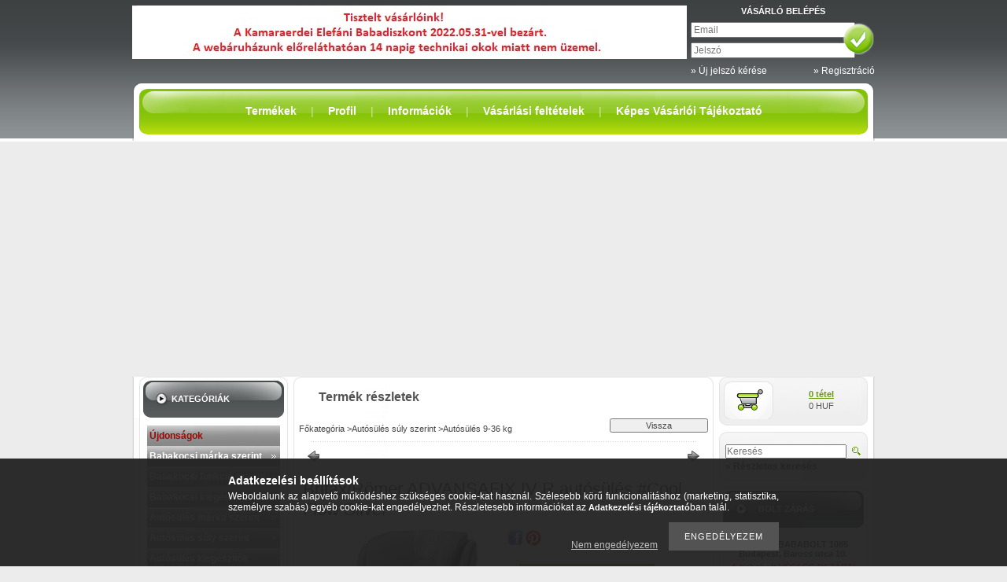

--- FILE ---
content_type: text/html; charset=UTF-8
request_url: https://elefani.eu/Britax/Romer-ADVANSAFIX-IV-R-autosules-Cool-Flow-S
body_size: 27537
content:
<!DOCTYPE html PUBLIC "-//W3C//DTD XHTML 1.0 Transitional//EN" "http://www.w3.org/TR/xhtml1/DTD/xhtml1-transitional.dtd">
<html xmlns="http://www.w3.org/1999/xhtml" lang="hu" xml:lang="hu" lang="hu" xml:lang="hu">
<head>
<meta http-equiv="Content-Type" content="text/html; charset=utf-8">
<meta http-equiv="Content-Language" content="HU">
<meta http-equiv="Cache-Control" content="no-cache">
<meta name="description" content="Britax/Römer ADVANSAFIX IV R autósülés #Cool Flow Silver, 9-36 kg-ig használható biztonsági autósülés. Fejlett biztonsági funkciókat kínál a gyermek védelmének ">
<meta name="robots" content="index, follow">
<meta http-equiv="X-UA-Compatible" content="IE=Edge">
<meta property="og:site_name" content="ELEFÁNI BABADISZKONT" />
<meta property="og:title" content="Britax/Römer ADVANSAFIX IV R autósülés #Cool Flow Silver - E">
<meta property="og:description" content="Britax/Römer ADVANSAFIX IV R autósülés #Cool Flow Silver, 9-36 kg-ig használható biztonsági autósülés. Fejlett biztonsági funkciókat kínál a gyermek védelmének ">
<meta property="og:type" content="product">
<meta property="og:url" content="https://elefani.eu/Britax/Romer-ADVANSAFIX-IV-R-autosules-Cool-Flow-S">
<meta property="og:image" content="https://elefani.eu/img/2113/11-030818/11-030818.jpg">
<meta name="google-site-verification" content="tUSIZQSWoqoRIpHKswJTM31921X-tM4-SUq7k-x1SOc">

<title>Britax/Römer ADVANSAFIX IV R autósülés #Cool Flow Silver - E</title>


<script type="text/javascript">
var service_type="shop";
var shop_url_main="https://elefani.eu";
var actual_lang="hu";
var money_len="0";
var money_thousend=" ";
var money_dec=",";
var shop_id=2113;
var unas_design_url="https:"+"/"+"/"+"elefani.eu"+"/"+"!common_design"+"/"+"base"+"/"+"000004"+"/";
var unas_design_code='000004';
var unas_base_design_code='1';
var unas_design_ver=0;
var unas_design_subver=0;
var unas_shop_url='https://elefani.eu';
var config_plus=new Array();
config_plus['product_tooltip']=1;
config_plus['cart_redirect']=2;
config_plus['money_type']='HUF';
config_plus['money_type_display']='HUF';
var lang_text=new Array();

var UNAS = UNAS || {};
UNAS.shop={"base_url":'https://elefani.eu',"domain":'elefani.eu',"username":'elefani',"id":2113,"lang":'hu',"currency_type":'HUF',"currency_code":'HUF',"currency_rate":'1',"currency_length":0,"base_currency_length":0,"canonical_url":'https://elefani.eu/Britax/Romer-ADVANSAFIX-IV-R-autosules-Cool-Flow-S'};
UNAS.design={"code":'000004',"page":'artdet'};
UNAS.api_auth="d39df6797d8fd5404027fab5d12a4bca";
UNAS.customer={"email":'',"id":0,"group_id":0,"without_registration":0};
UNAS.shop["category_id"]="670221";
UNAS.shop["sku"]="11-030818";
UNAS.shop["product_id"]="357553921";
UNAS.shop["only_private_customer_can_purchase"] = false;
 

UNAS.text = {
    "button_overlay_close": `Bezár`,
    "popup_window": `Felugró ablak`,
    "list": `lista`,
    "updating_in_progress": `frissítés folyamatban`,
    "updated": `frissítve`,
    "is_opened": `megnyitva`,
    "is_closed": `bezárva`,
    "deleted": `törölve`,
    "consent_granted": `hozzájárulás megadva`,
    "consent_rejected": `hozzájárulás elutasítva`,
    "field_is_incorrect": `mező hibás`,
    "error_title": `Hiba!`,
    "product_variants": `termék változatok`,
    "product_added_to_cart": `A termék a kosárba került`,
    "product_added_to_cart_with_qty_problem": `A termékből csak [qty_added_to_cart] [qty_unit] került kosárba`,
    "product_removed_from_cart": `A termék törölve a kosárból`,
    "reg_title_name": `Név`,
    "reg_title_company_name": `Cégnév`,
    "number_of_items_in_cart": `Kosárban lévő tételek száma`,
    "cart_is_empty": `A kosár üres`,
    "cart_updated": `A kosár frissült`
};


UNAS.text["delete_from_compare"]= `Törlés összehasonlításból`;
UNAS.text["comparison"]= `Összehasonlítás`;

UNAS.text["delete_from_favourites"]= `Törlés a kedvencek közül`;
UNAS.text["add_to_favourites"]= `Kedvencekhez`;






window.lazySizesConfig=window.lazySizesConfig || {};
window.lazySizesConfig.loadMode=1;
window.lazySizesConfig.loadHidden=false;

window.dataLayer = window.dataLayer || [];
function gtag(){dataLayer.push(arguments)};
gtag('js', new Date());
</script>

<script src="https://elefani.eu/!common_packages/jquery/jquery-1.7.2.js?mod_time=1682493234" type="text/javascript"></script>
<script src="https://elefani.eu/!common_packages/jquery/plugins/shadowbox3/shadowbox.js?mod_time=1682493234" type="text/javascript"></script>
<script src="https://elefani.eu/!common_packages/jquery/plugins/jqzoom/jqzoom.js?mod_time=1682493234" type="text/javascript"></script>
<script src="https://elefani.eu/!common_packages/jquery/plugins/bgiframe/bgiframe.js?mod_time=1682493234" type="text/javascript"></script>
<script src="https://elefani.eu/!common_packages/jquery/plugins/ajaxqueue/ajaxqueue.js?mod_time=1682493234" type="text/javascript"></script>
<script src="https://elefani.eu/!common_packages/jquery/plugins/color/color.js?mod_time=1682493234" type="text/javascript"></script>
<script src="https://elefani.eu/!common_packages/jquery/plugins/autocomplete/autocomplete.js?mod_time=1751447087" type="text/javascript"></script>
<script src="https://elefani.eu/!common_packages/jquery/plugins/cookie/cookie.js?mod_time=1682493234" type="text/javascript"></script>
<script src="https://elefani.eu/!common_packages/jquery/plugins/tools/tools-1.2.7.js?mod_time=1682493234" type="text/javascript"></script>
<script src="https://elefani.eu/!common_packages/jquery/plugins/nivoslider/nivoslider.js?mod_time=1682493234" type="text/javascript"></script>
<script src="https://elefani.eu/!common_packages/jquery/own/shop_common/exploded/common.js?mod_time=1764831093" type="text/javascript"></script>
<script src="https://elefani.eu/!common_packages/jquery/own/shop_common/exploded/common_overlay.js?mod_time=1759905184" type="text/javascript"></script>
<script src="https://elefani.eu/!common_packages/jquery/own/shop_common/exploded/common_shop_popup.js?mod_time=1759905184" type="text/javascript"></script>
<script src="https://elefani.eu/!common_packages/jquery/own/shop_common/exploded/common_start_checkout.js?mod_time=1752056244" type="text/javascript"></script>
<script src="https://elefani.eu/!common_packages/jquery/own/shop_common/exploded/design_1500.js?mod_time=1725525526" type="text/javascript"></script>
<script src="https://elefani.eu/!common_packages/jquery/own/shop_common/exploded/function_change_address_on_order_methods.js?mod_time=1752056244" type="text/javascript"></script>
<script src="https://elefani.eu/!common_packages/jquery/own/shop_common/exploded/function_check_password.js?mod_time=1751447087" type="text/javascript"></script>
<script src="https://elefani.eu/!common_packages/jquery/own/shop_common/exploded/function_check_zip.js?mod_time=1767692285" type="text/javascript"></script>
<script src="https://elefani.eu/!common_packages/jquery/own/shop_common/exploded/function_compare.js?mod_time=1751447087" type="text/javascript"></script>
<script src="https://elefani.eu/!common_packages/jquery/own/shop_common/exploded/function_customer_addresses.js?mod_time=1725525526" type="text/javascript"></script>
<script src="https://elefani.eu/!common_packages/jquery/own/shop_common/exploded/function_delivery_point_select.js?mod_time=1751447087" type="text/javascript"></script>
<script src="https://elefani.eu/!common_packages/jquery/own/shop_common/exploded/function_favourites.js?mod_time=1725525526" type="text/javascript"></script>
<script src="https://elefani.eu/!common_packages/jquery/own/shop_common/exploded/function_infinite_scroll.js?mod_time=1759905184" type="text/javascript"></script>
<script src="https://elefani.eu/!common_packages/jquery/own/shop_common/exploded/function_language_and_currency_change.js?mod_time=1751447087" type="text/javascript"></script>
<script src="https://elefani.eu/!common_packages/jquery/own/shop_common/exploded/function_param_filter.js?mod_time=1764233414" type="text/javascript"></script>
<script src="https://elefani.eu/!common_packages/jquery/own/shop_common/exploded/function_postsale.js?mod_time=1751447087" type="text/javascript"></script>
<script src="https://elefani.eu/!common_packages/jquery/own/shop_common/exploded/function_product_print.js?mod_time=1725525526" type="text/javascript"></script>
<script src="https://elefani.eu/!common_packages/jquery/own/shop_common/exploded/function_product_subscription.js?mod_time=1751447087" type="text/javascript"></script>
<script src="https://elefani.eu/!common_packages/jquery/own/shop_common/exploded/function_recommend.js?mod_time=1751447087" type="text/javascript"></script>
<script src="https://elefani.eu/!common_packages/jquery/own/shop_common/exploded/function_saved_cards.js?mod_time=1751447087" type="text/javascript"></script>
<script src="https://elefani.eu/!common_packages/jquery/own/shop_common/exploded/function_saved_filter_delete.js?mod_time=1751447087" type="text/javascript"></script>
<script src="https://elefani.eu/!common_packages/jquery/own/shop_common/exploded/function_search_smart_placeholder.js?mod_time=1751447087" type="text/javascript"></script>
<script src="https://elefani.eu/!common_packages/jquery/own/shop_common/exploded/function_vote.js?mod_time=1725525526" type="text/javascript"></script>
<script src="https://elefani.eu/!common_packages/jquery/own/shop_common/exploded/page_cart.js?mod_time=1767791926" type="text/javascript"></script>
<script src="https://elefani.eu/!common_packages/jquery/own/shop_common/exploded/page_customer_addresses.js?mod_time=1759905184" type="text/javascript"></script>
<script src="https://elefani.eu/!common_packages/jquery/own/shop_common/exploded/page_order_checkout.js?mod_time=1725525526" type="text/javascript"></script>
<script src="https://elefani.eu/!common_packages/jquery/own/shop_common/exploded/page_order_details.js?mod_time=1725525526" type="text/javascript"></script>
<script src="https://elefani.eu/!common_packages/jquery/own/shop_common/exploded/page_order_methods.js?mod_time=1760086915" type="text/javascript"></script>
<script src="https://elefani.eu/!common_packages/jquery/own/shop_common/exploded/page_order_return.js?mod_time=1725525526" type="text/javascript"></script>
<script src="https://elefani.eu/!common_packages/jquery/own/shop_common/exploded/page_order_send.js?mod_time=1725525526" type="text/javascript"></script>
<script src="https://elefani.eu/!common_packages/jquery/own/shop_common/exploded/page_order_subscriptions.js?mod_time=1751447087" type="text/javascript"></script>
<script src="https://elefani.eu/!common_packages/jquery/own/shop_common/exploded/page_order_verification.js?mod_time=1752056244" type="text/javascript"></script>
<script src="https://elefani.eu/!common_packages/jquery/own/shop_common/exploded/page_product_details.js?mod_time=1751447087" type="text/javascript"></script>
<script src="https://elefani.eu/!common_packages/jquery/own/shop_common/exploded/page_product_list.js?mod_time=1725525526" type="text/javascript"></script>
<script src="https://elefani.eu/!common_packages/jquery/own/shop_common/exploded/page_product_reviews.js?mod_time=1751447087" type="text/javascript"></script>
<script src="https://elefani.eu/!common_packages/jquery/own/shop_common/exploded/page_reg.js?mod_time=1759905184" type="text/javascript"></script>
<script src="https://elefani.eu/!common_packages/jquery/plugins/hoverintent/hoverintent.js?mod_time=1682493234" type="text/javascript"></script>
<script src="https://elefani.eu/!common_packages/jquery/own/shop_tooltip/shop_tooltip.js?mod_time=1759905184" type="text/javascript"></script>
<script src="https://elefani.eu/!common_packages/jquery/plugins/simplyscroll/simplyscroll.js?mod_time=1682493234" type="text/javascript"></script>

<link href="https://elefani.eu/!common_packages/jquery/plugins/autocomplete/autocomplete.css?mod_time=1682493234" rel="stylesheet" type="text/css">
<link href="https://elefani.eu/!common_packages/jquery/plugins/shadowbox3/shadowbox.css?mod_time=1682493234" rel="stylesheet" type="text/css">
<link href="https://elefani.eu/!common_packages/jquery/plugins/jqzoom/css/jqzoom.css?mod_time=1693894693" rel="stylesheet" type="text/css">
<link href="https://elefani.eu/!common_design/base/000001/css/common.css?mod_time=1763385135" rel="stylesheet" type="text/css">
<link href="https://elefani.eu/!common_design/base/000001/css/page.css?mod_time=1751447087" rel="stylesheet" type="text/css">
<link href="https://elefani.eu/!common_design/base/000001/css/page_artdet_2.css?mod_time=1751447087" rel="stylesheet" type="text/css">
<link href="https://elefani.eu/!common_design/base/000001/css/box.css?mod_time=1751447087" rel="stylesheet" type="text/css">
<link href="https://elefani.eu/!common_design/base/000004/css/layout.css?mod_time=1682493235" rel="stylesheet" type="text/css">
<link href="https://elefani.eu/!common_design/base/000001/css/design.css?mod_time=1682493235" rel="stylesheet" type="text/css">
<link href="https://elefani.eu/!common_design/base/000004/css/design_custom.css?mod_time=1682493235" rel="stylesheet" type="text/css">
<link href="https://elefani.eu/!common_design/base/000004/css/custom.css?mod_time=1682493235" rel="stylesheet" type="text/css">

<link href="https://elefani.eu/Britax/Romer-ADVANSAFIX-IV-R-autosules-Cool-Flow-S" rel="canonical">
<link href="https://elefani.eu/shop_ordered/2113/design_pic/favicon.ico" rel="shortcut icon">
<script type="text/javascript">
        var google_consent=1;
    
        gtag('consent', 'default', {
           'ad_storage': 'denied',
           'ad_user_data': 'denied',
           'ad_personalization': 'denied',
           'analytics_storage': 'denied',
           'functionality_storage': 'denied',
           'personalization_storage': 'denied',
           'security_storage': 'granted'
        });

    
        gtag('consent', 'update', {
           'ad_storage': 'denied',
           'ad_user_data': 'denied',
           'ad_personalization': 'denied',
           'analytics_storage': 'denied',
           'functionality_storage': 'denied',
           'personalization_storage': 'denied',
           'security_storage': 'granted'
        });

        </script>
    <script async src="https://www.googletagmanager.com/gtag/js?id=UA-3138293-4"></script>    <script type="text/javascript">
    gtag('config', 'UA-3138293-4');

        </script>
        <script type="text/javascript">
    var google_analytics=1;

                gtag('event', 'view_item', {
              "currency": "HUF",
              "value": '118890',
              "items": [
                  {
                      "item_id": "11-030818",
                      "item_name": "Britax/Römer ADVANSAFIX IV R autósülés #Cool Flow Silver",
                      "item_category": "Autósülés súly szerint/Autósülés 9-36 kg",
                      "price": '118890'
                  }
              ],
              'non_interaction': true
            });
               </script>
           <script type="text/javascript">
        gtag('config', 'AW-1057319581');
                </script>
            <script type="text/javascript">
        var google_ads=1;

                gtag('event','remarketing', {
            'ecomm_pagetype': 'product',
            'ecomm_prodid': ["11-030818"],
            'ecomm_totalvalue': 118890        });
            </script>
        <!-- Google Tag Manager -->
    <script>(function(w,d,s,l,i){w[l]=w[l]||[];w[l].push({'gtm.start':
            new Date().getTime(),event:'gtm.js'});var f=d.getElementsByTagName(s)[0],
            j=d.createElement(s),dl=l!='dataLayer'?'&l='+l:'';j.async=true;j.src=
            'https://www.googletagmanager.com/gtm.js?id='+i+dl;f.parentNode.insertBefore(j,f);
        })(window,document,'script','dataLayer','GTM-KQ3W3Q');</script>
    <!-- End Google Tag Manager -->

    
    <script type="text/javascript">
    var facebook_pixel=1;
    /* <![CDATA[ */
        !function(f,b,e,v,n,t,s){if(f.fbq)return;n=f.fbq=function(){n.callMethod?
            n.callMethod.apply(n,arguments):n.queue.push(arguments)};if(!f._fbq)f._fbq=n;
            n.push=n;n.loaded=!0;n.version='2.0';n.queue=[];t=b.createElement(e);t.async=!0;
            t.src=v;s=b.getElementsByTagName(e)[0];s.parentNode.insertBefore(t,s)}(window,
                document,'script','//connect.facebook.net/en_US/fbevents.js');

        fbq('init', '255869997779447');
                fbq('track', 'PageView', {}, {eventID:'PageView.aWFOJQctmDPSMBMeHrrbBgAANJk'});
        
        fbq('track', 'ViewContent', {
            content_name: 'Britax/Römer ADVANSAFIX IV R autósülés #Cool Flow Silver',
            content_category: 'Autósülés súly szerint > Autósülés 9-36 kg',
            content_ids: ['11-030818'],
            contents: [{'id': '11-030818', 'quantity': '1'}],
            content_type: 'product',
            value: 118890,
            currency: 'HUF'
        }, {eventID:'ViewContent.aWFOJQctmDPSMBMeHrrbBgAANJk'});

        
        $(document).ready(function() {
            $(document).on("addToCart", function(event, product_array){
                facebook_event('AddToCart',{
					content_name: product_array.name,
					content_category: product_array.category,
					content_ids: [product_array.sku],
					contents: [{'id': product_array.sku, 'quantity': product_array.qty}],
					content_type: 'product',
					value: product_array.price,
					currency: 'HUF'
				}, {eventID:'AddToCart.' + product_array.event_id});
            });

            $(document).on("addToFavourites", function(event, product_array){
                facebook_event('AddToWishlist', {
                    content_ids: [product_array.sku],
                    content_type: 'product'
                }, {eventID:'AddToFavourites.' + product_array.event_id});
            });
        });

    /* ]]> */
    </script>


<!-- Smartlook tracking code -->
<script type="text/javascript">
    window.smartlook||(function(d) {
        var o=smartlook=function(){ o.api.push(arguments)},h=d.getElementsByTagName('head')[0];
        var c=d.createElement('script');o.api=new Array();c.async=true;c.type='text/javascript';
        c.charset='utf-8';c.src='https://rec.smartlook.com/recorder.js';h.appendChild(c)
    })(document);
    smartlook('init', '3d2810329ee6e083c20a729edfc36072b7c2fc4c');
</script>

</head>

<body id="ud_shop_artdet">

<div id='banner_popup_content'></div>

    <!-- Google Tag Manager (noscript) -->
    <noscript><iframe src="https://www.googletagmanager.com/ns.html?id=GTM-KQ3W3Q"
                      height="0" width="0" style="display:none;visibility:hidden"></iframe></noscript>
    <!-- End Google Tag Manager (noscript) -->
        <div id="fb-root"></div>
    <script>
        window.fbAsyncInit = function() {
            FB.init({
                xfbml            : true,
                version          : 'v22.0'
            });
        };
    </script>
    <script async defer crossorigin="anonymous" src="https://connect.facebook.net/hu_HU/sdk.js"></script>
    <div id="image_to_cart" style="display:none; position:absolute; z-index:100000;"></div>
<div class="overlay_common overlay_warning" id="overlay_cart_add"></div>
<script type="text/javascript">$(document).ready(function(){ overlay_init("cart_add",{"onBeforeLoad":false}); });</script>
<div class="overlay_common overlay_ok" id="overlay_cart_add_ok"></div>
<script type="text/javascript">$(document).ready(function(){ overlay_init("cart_add_ok",[]); });</script>
<div id="overlay_login_outer"></div>	
	<script type="text/javascript">
	$(document).ready(function(){
	    var login_redir_init="";

		$("#overlay_login_outer").overlay({
			onBeforeLoad: function() {
                var login_redir_temp=login_redir_init;
                if (login_redir_act!="") {
                    login_redir_temp=login_redir_act;
                    login_redir_act="";
                }

									$.ajax({
						type: "GET",
						async: true,
						url: "https://elefani.eu/shop_ajax/ajax_popup_login.php",
						data: {
							shop_id:"2113",
							lang_master:"hu",
                            login_redir:login_redir_temp,
							explicit:"ok",
							get_ajax:"1"
						},
						success: function(data){
							$("#overlay_login_outer").html(data);
							if (unas_design_ver >= 5) $("#overlay_login_outer").modal('show');
							$('#overlay_login1 input[name=shop_pass_login]').keypress(function(e) {
								var code = e.keyCode ? e.keyCode : e.which;
								if(code.toString() == 13) {		
									document.form_login_overlay.submit();		
								}	
							});	
						}
					});
								},
			top: 200,
			mask: {
	color: "#000000",
	loadSpeed: 200,
	maskId: "exposeMaskOverlay",
	opacity: 0.7
},
			closeOnClick: (config_plus['overlay_close_on_click_forced'] === 1),
			onClose: function(event, overlayIndex) {
				$("#login_redir").val("");
			},
			load: false
		});
		
			});
	function overlay_login() {
		$(document).ready(function(){
			$("#overlay_login_outer").overlay().load();
		});
	}
	function overlay_login_remind() {
        if (unas_design_ver >= 5) {
            $("#overlay_remind").overlay().load();
        } else {
            $(document).ready(function () {
                $("#overlay_login_outer").overlay().close();
                setTimeout('$("#overlay_remind").overlay().load();', 250);
            });
        }
	}

    var login_redir_act="";
    function overlay_login_redir(redir) {
        login_redir_act=redir;
        $("#overlay_login_outer").overlay().load();
    }
	</script>  
	<div class="overlay_common overlay_info" id="overlay_remind"></div>
<script type="text/javascript">$(document).ready(function(){ overlay_init("remind",[]); });</script>

	<script type="text/javascript">
    	function overlay_login_error_remind() {
		$(document).ready(function(){
			load_login=0;
			$("#overlay_error").overlay().close();
			setTimeout('$("#overlay_remind").overlay().load();', 250);	
		});
	}
	</script>  
	<div class="overlay_common overlay_info" id="overlay_newsletter"></div>
<script type="text/javascript">$(document).ready(function(){ overlay_init("newsletter",[]); });</script>

<script type="text/javascript">
function overlay_newsletter() {
    $(document).ready(function(){
        $("#overlay_newsletter").overlay().load();
    });
}
</script>
<div class="overlay_common overlay_error" id="overlay_script"></div>
<script type="text/javascript">$(document).ready(function(){ overlay_init("script",[]); });</script>
    <script>
    $(document).ready(function() {
        $.ajax({
            type: "GET",
            url: "https://elefani.eu/shop_ajax/ajax_stat.php",
            data: {master_shop_id:"2113",get_ajax:"1"}
        });
    });
    </script>
    
<div id="container">
	
	<div id="header">
    	<div id="header_container">
        
        
        	<div id="header_container_left">
            	<div id='head_content'><!-- UnasElement {type:slide} -->
<div id="head_slide" class="nivoSlider" style="width:705px; height:68px;">
	<a id="head_slide_0" href="https://elefani.eu/"><img src="https://elefani.eu/shop_pic.php?time=1654094180&width=705&height=68&design_element=head_slide_0.jpg" width="705" height="68" border="0" title="Elefáni Babadiszkont" alt="Elefáni Babadiszkont" style="width:705px; height:68px;" /></a>
</div>
</div>
                <div id="header_container_left_home">
                	<div id="menu_content"><ul></ul></div>
                </div>
            </div>
            <div id="header_container_right">
            	
                    <div id="header_login_title"><h3>
                        Vásárló belépés
                    </h3></div>
                    <div id='box_login_content' class='box_content'>
    
        

        
        

        
            
                <form name="form_login" action="https://elefani.eu/shop_logincheck.php" method="post"><input name="file_back" type="hidden" value="/Britax/Romer-ADVANSAFIX-IV-R-autosules-Cool-Flow-S"><input type="hidden" name="login_redir" value="" id="login_redir">
                <div class='box_login_field' id='box_login_email'><label><span class="text_small">Email:</span></label><span class="text_input"><input name="shop_user_login" id="shop_user_login" type="text" maxlength="100" class="text_small" placeholder="Email" /></span></div>
                <div class='box_login_field' id='box_login_pass'><label><span class="text_small">Jelszó:</span></label><span class="text_input"><input name="shop_pass_login" id="shop_pass_login" type="password" maxlength="100" class="text_small" placeholder="Jelszó" /></span></div>
                
                <div class='box_login_button'><span class='text_button'><input name="Submit" type="submit" value="" class="text_small" /></span></div>
                
                
                </form>
            

            
        

    
</div>
                    <div id="header_login_nav">    
                        
    <div id='box_remind_content' class='box_content'>

        
        <script type='text/javascript'>
            function overlay_remind() {
                $(document).ready(function(){
                    $("#overlay_remind").overlay().load();
                });
            }
        </script>
        <a href="javascript:overlay_remind();" class="text_normal">&raquo; Új jelszó kérése</a>
        

        

    </div>
        
                        <div id="header_reg"><a href="https://elefani.eu/shop_reg.php"><strong>&raquo; Regisztráció</strong></a></div>
                        <div class="clear_fix"></div>
                    </div>
                    <script type="text/javascript">
                        if($("#box_login_content .box_login_logout").length!=0) $("#header_login_title").remove();
                    </script>
            	
            </div>
            <div class="clear_fix"></div>
        
                    
        </div>	   
    </div>
    
    <div id="content">
    	<div id="content_top">
        	<div id="content_top_menu">
            	
            		<div id="content_top_menu_inner"><span class="menu_item_1"><span class="menu_item_inner"><a href="https://elefani.eu/sct/0/"><strong>Termékek</strong></a></span></span><span class="menu_div"><span class="menu_div_inner"> | </span></span><span class="menu_item_2"><span class="menu_item_inner"><a href="https://elefani.eu/shop_order_track.php"><strong>Profil</strong></a></span></span><span class="menu_div"><span class="menu_div_inner"> | </span></span><span class="menu_item_3"><span class="menu_item_inner"><a href="https://elefani.eu/shop_contact.php"><strong>Információk</strong></a></span></span><span class="menu_div"><span class="menu_div_inner"> | </span></span><span class="menu_item_4"><span class="menu_item_inner"><a href="https://elefani.eu/shop_help.php"><strong>Vásárlási feltételek</strong></a></span></span><span class="menu_div"><span class="menu_div_inner"> | </span></span><span class="menu_item_5"><span class="menu_item_inner"><a href="https://elefani.eu/fogyaszto-barat" target="_top"><strong>Képes Vásárlói Tájékoztató</strong></a></span></span></div>
                
                
            </div>
        </div>
        <div id="content_container_outer"><div id="content_container"><div id="content_container_inner">    	
            <div id="left">
            	
            		
                       
                
                                                   
            
                <div id="box_left">
                	
                    <div class="box_left_top"><!-- --></div>
                    <div class="box_left_title"><h3>Kategóriák</h3></div>
                    <div class="box_left_container_cat"><div id='box_cat_content' class='box_content box_cat_type_expand'><ul id='box_cat_main'><li id='box_cat_spec_new'><span class='box_cat_spec'><a href='https://elefani.eu/shop_artspec.php?artspec=2' class='text_small'><span class='text_color_fault'>Újdonságok</span></a></span></li><li id='box_cat_0_165736' class=''><span class='text_small box_cat_style0 box_cat_level0 text_style_strong box_cat_select_165736'><a href='https://elefani.eu/sct/165736/Babakocsi-marka-szerint' class='text_small text_style_strong box_cat_select_165736'>Babakocsi márka szerint</a></span>
<ul><li id='box_cat_1_429403' class=' box_cat_last'><span class='text_small box_cat_style2 box_cat_level1 box_cat_select_429403'><a href='https://elefani.eu/spl/429403/Peg-perego-babakocsi' class='text_small box_cat_select_429403'>Peg perego babakocsi</a></span>
</li><li id='box_cat_1_932303' class=' box_cat_last'><span class='text_small box_cat_style2 box_cat_level1 box_cat_select_932303'><a href='https://elefani.eu/spl/932303/Quinny-babakocsi' class='text_small box_cat_select_932303'>Quinny babakocsi</a></span>
</li><li id='box_cat_1_955453' class=' box_cat_last'><span class='text_small box_cat_style2 box_cat_level1 box_cat_select_955453'><a href='https://elefani.eu/spl/955453/Chicco-babakocsi' class='text_small box_cat_select_955453'>Chicco babakocsi</a></span>
</li><li id='box_cat_1_790662' class=' box_cat_last'><span class='text_small box_cat_style2 box_cat_level1 box_cat_select_790662'><a href='https://elefani.eu/spl/790662/Maxi-cosi-babakocsi' class='text_small box_cat_select_790662'>Maxi-cosi babakocsi</a></span>
</li><li id='box_cat_1_402436' class=' box_cat_last'><span class='text_small box_cat_style2 box_cat_level1 box_cat_select_402436'><a href='https://elefani.eu/spl/402436/RECARO-babakocsi' class='text_small box_cat_select_402436'>RECARO babakocsi</a></span>
</li><li id='box_cat_1_149040' class=' box_cat_last'><span class='text_small box_cat_style2 box_cat_level1 box_cat_select_149040'><a href='https://elefani.eu/spl/149040/Kiddy-babakocsi' class='text_small box_cat_select_149040'>Kiddy babakocsi</a></span>
</li><li id='box_cat_1_497009' class=' box_cat_last'><span class='text_small box_cat_style2 box_cat_level1 box_cat_select_497009'><a href='https://elefani.eu/spl/497009/Britax-babakocsi' class='text_small box_cat_select_497009'>Britax babakocsi</a></span>
</li><li id='box_cat_1_208631' class=' box_cat_last'><span class='text_small box_cat_style2 box_cat_level1 box_cat_select_208631'><a href='https://elefani.eu/spl/208631/Cam-babakocsi' class='text_small box_cat_select_208631'>Cam babakocsi</a></span>
</li><li id='box_cat_1_997496' class=' box_cat_last'><span class='text_small box_cat_style2 box_cat_level1 box_cat_select_997496'><a href='https://elefani.eu/spl/997496/Joie-babakocsi' class='text_small box_cat_select_997496'>Joie babakocsi</a></span>
</li><li id='box_cat_1_697154' class=' box_cat_last'><span class='text_small box_cat_style2 box_cat_level1 box_cat_select_697154'><a href='https://elefani.eu/spl/697154/PetiteMars-babakocsi' class='text_small box_cat_select_697154'>Petite&Mars babakocsi</a></span>
</li><li id='box_cat_1_439756' class=' box_cat_last'><span class='text_small box_cat_style2 box_cat_level1 box_cat_select_439756'><a href='https://elefani.eu/spl/439756/Neonato-babakocsi' class='text_small box_cat_select_439756'>Neonato babakocsi</a></span>
</li><li id='box_cat_1_610449' class=' box_cat_last'><span class='text_small box_cat_style2 box_cat_level1 box_cat_select_610449'><a href='https://elefani.eu/spl/610449/Teutonia-babakocsi' class='text_small box_cat_select_610449'>Teutonia babakocsi</a></span>
</li><li id='box_cat_1_540057' class=' box_cat_last'><span class='text_small box_cat_style2 box_cat_level1 box_cat_select_540057'><a href='https://elefani.eu/spl/540057/Fillikid-babakocsi' class='text_small box_cat_select_540057'>Fillikid babakocsi</a></span>
</li><li id='box_cat_1_753841' class=' box_cat_last'><span class='text_small box_cat_style2 box_cat_level1 box_cat_select_753841'><a href='https://elefani.eu/spl/753841/Gmini-babakocsi' class='text_small box_cat_select_753841'>Gmini babakocsi</a></span>
</li><li id='box_cat_1_969075' class=' box_cat_last'><span class='text_small box_cat_style2 box_cat_level1 box_cat_select_969075'><a href='https://elefani.eu/spl/969075/Bebecar-babakocsi' class='text_small box_cat_select_969075'>Bebecar babakocsi</a></span>
</li><li id='box_cat_1_622653' class=' box_cat_last'><span class='text_small box_cat_style2 box_cat_level1 box_cat_select_622653'><a href='https://elefani.eu/spl/622653/Zopa-babakocsi' class='text_small box_cat_select_622653'>Zopa babakocsi</a></span>
</li><li id='box_cat_1_230423' class=' box_cat_last'><span class='text_small box_cat_style2 box_cat_level1 box_cat_select_230423'><a href='https://elefani.eu/spl/230423/Mikrus-babakocsi' class='text_small box_cat_select_230423'>Mikrus babakocsi</a></span>
</li><li id='box_cat_1_499583' class=' box_cat_last'><span class='text_small box_cat_style2 box_cat_level1 box_cat_select_499583'><a href='https://elefani.eu/spl/499583/ARO-TEAM-babakocsi' class='text_small box_cat_select_499583'>ARO TEAM babakocsi</a></span>
</li><li id='box_cat_1_952416' class=' box_cat_last'><span class='text_small box_cat_style2 box_cat_level1 box_cat_select_952416'><a href='https://elefani.eu/spl/952416/Graco-babakocsi' class='text_small box_cat_select_952416'>Graco babakocsi</a></span>
</li><li id='box_cat_1_203189' class=' box_cat_last'><span class='text_small box_cat_style2 box_cat_level1 box_cat_select_203189'><a href='https://elefani.eu/spl/203189/Micralite-babakocsi' class='text_small box_cat_select_203189'>Micralite babakocsi</a></span>
</li><li id='box_cat_1_552805' class=' box_cat_last'><span class='text_small box_cat_style2 box_cat_level1 box_cat_select_552805'><a href='https://elefani.eu/spl/552805/Inglesina-babakocsi' class='text_small box_cat_select_552805'>Inglesina babakocsi</a></span>
</li><li id='box_cat_1_114022' class=' box_cat_last'><span class='text_small box_cat_style2 box_cat_level1 box_cat_select_114022'><a href='https://elefani.eu/spl/114022/Caretero-babakocsi' class='text_small box_cat_select_114022'>Caretero babakocsi</a></span>
</li><li id='box_cat_1_750132' class=' box_cat_last'><span class='text_small box_cat_style2 box_cat_level1 box_cat_select_750132'><a href='https://elefani.eu/spl/750132/Espiro-babakocsi' class='text_small box_cat_select_750132'>Espiro babakocsi</a></span>
</li><li id='box_cat_1_895185' class=' box_cat_last'><span class='text_small box_cat_style2 box_cat_level1 box_cat_select_895185'><a href='https://elefani.eu/spl/895185/Baby-design-babakocsi' class='text_small box_cat_select_895185'>Baby design babakocsi</a></span>
</li><li id='box_cat_1_761913' class=' box_cat_last'><span class='text_small box_cat_style2 box_cat_level1 box_cat_select_761913'><a href='https://elefani.eu/spl/761913/Giordani-babakocsi' class='text_small box_cat_select_761913'>Giordani babakocsi</a></span>
</li><li id='box_cat_1_659398' class=' box_cat_last'><span class='text_small box_cat_style2 box_cat_level1 box_cat_select_659398'><a href='https://elefani.eu/spl/659398/Jane-babakocsi' class='text_small box_cat_select_659398'>Jané babakocsi</a></span>
</li><li id='box_cat_1_882409' class=' box_cat_last'><span class='text_small box_cat_style2 box_cat_level1 box_cat_select_882409'><a href='https://elefani.eu/spl/882409/Casualplay-babakocsi' class='text_small box_cat_select_882409'>Casualplay babakocsi</a></span>
</li><li id='box_cat_1_755180' class=' box_cat_last'><span class='text_small box_cat_style2 box_cat_level1 box_cat_select_755180'><a href='https://elefani.eu/spl/755180/Egyeb-babakocsi' class='text_small box_cat_select_755180'>Egyéb babakocsi</a></span>
</li></ul></li><li id='box_cat_0_965070' class=''><span class='text_small box_cat_style0 box_cat_level0 text_style_strong box_cat_select_965070'><a href='https://elefani.eu/sct/965070/Babakocsi-funkcio-szerint' class='text_small text_style_strong box_cat_select_965070'>Babakocsi funkció szerint</a></span>
<ul><li id='box_cat_1_462114' class=' box_cat_last'><span class='text_small box_cat_style2 box_cat_level1 box_cat_select_462114'><a href='https://elefani.eu/spl/462114/Tobbfunkcios-babakocsi' class='text_small box_cat_select_462114'>Többfunkciós babakocsi</a></span>
</li><li id='box_cat_1_259040' class=' box_cat_last'><span class='text_small box_cat_style2 box_cat_level1 box_cat_select_259040'><a href='https://elefani.eu/spl/259040/3-kereku-babakocsi' class='text_small box_cat_select_259040'>3 kerekű babakocsi</a></span>
</li><li id='box_cat_1_809191' class=' box_cat_last'><span class='text_small box_cat_style2 box_cat_level1 box_cat_select_809191'><a href='https://elefani.eu/spl/809191/Travel-system-babakocsi' class='text_small box_cat_select_809191'>Travel system babakocsi</a></span>
</li><li id='box_cat_1_691584' class=' box_cat_last'><span class='text_small box_cat_style2 box_cat_level1 box_cat_select_691584'><a href='https://elefani.eu/spl/691584/Sportbabakocsi' class='text_small box_cat_select_691584'>Sportbabakocsi</a></span>
</li><li id='box_cat_1_523378' class=' box_cat_last'><span class='text_small box_cat_style2 box_cat_level1 box_cat_select_523378'><a href='https://elefani.eu/spl/523378/Iker-es-testver-babakocsi' class='text_small box_cat_select_523378'>Iker és testvér babakocsi</a></span>
</li></ul></li><li id='box_cat_0_692597' class=' box_cat_last'><span class='text_small box_cat_style0 box_cat_level0 text_style_strong box_cat_select_692597'><a href='https://elefani.eu/spl/692597/Babakocsi-kiegeszitok' class='text_small text_style_strong box_cat_select_692597'>Babakocsi kiegészítők</a></span>
</li><li id='box_cat_0_569089' class=''><span class='text_small box_cat_style0 box_cat_level0 text_style_strong box_cat_select_569089'><a href='https://elefani.eu/sct/569089/Autosules-marka-szerint' class='text_small text_style_strong box_cat_select_569089'>Autósülés márka szerint</a></span>
<ul><li id='box_cat_1_524588' class=' box_cat_last'><span class='text_small box_cat_style2 box_cat_level1 box_cat_select_524588'><a href='https://elefani.eu/spl/524588/BeSafe-autosules' class='text_small box_cat_select_524588'>BeSafe autósülés</a></span>
</li><li id='box_cat_1_123877' class=' box_cat_last'><span class='text_small box_cat_style2 box_cat_level1 box_cat_select_123877'><a href='https://elefani.eu/spl/123877/Britax-Romer-autosules' class='text_small box_cat_select_123877'>Britax/Römer autósülés</a></span>
</li><li id='box_cat_1_312821' class=' box_cat_last'><span class='text_small box_cat_style2 box_cat_level1 box_cat_select_312821'><a href='https://elefani.eu/spl/312821/Cam-autosules' class='text_small box_cat_select_312821'>Cam autósülés</a></span>
</li><li id='box_cat_1_157681' class=' box_cat_last'><span class='text_small box_cat_style2 box_cat_level1 box_cat_select_157681'><a href='https://elefani.eu/spl/157681/Caretero-autosules' class='text_small box_cat_select_157681'>Caretero autósülés</a></span>
</li><li id='box_cat_1_310330' class=' box_cat_last'><span class='text_small box_cat_style2 box_cat_level1 box_cat_select_310330'><a href='https://elefani.eu/spl/310330/Chicco-autosules' class='text_small box_cat_select_310330'>Chicco autósülés</a></span>
</li><li id='box_cat_1_812728' class=' box_cat_last'><span class='text_small box_cat_style2 box_cat_level1 box_cat_select_812728'><a href='https://elefani.eu/spl/812728/Espiro-autosules' class='text_small box_cat_select_812728'>Espiro autósülés</a></span>
</li><li id='box_cat_1_644753' class=' box_cat_last'><span class='text_small box_cat_style2 box_cat_level1 box_cat_select_644753'><a href='https://elefani.eu/spl/644753/Joie-autosules' class='text_small box_cat_select_644753'>Joie autósülés</a></span>
</li><li id='box_cat_1_777184' class=' box_cat_last'><span class='text_small box_cat_style2 box_cat_level1 box_cat_select_777184'><a href='https://elefani.eu/spl/777184/Kiddy-autosules' class='text_small box_cat_select_777184'>Kiddy autósülés</a></span>
</li><li id='box_cat_1_276115' class=' box_cat_last'><span class='text_small box_cat_style2 box_cat_level1 box_cat_select_276115'><a href='https://elefani.eu/spl/276115/Maxi-cosi-autosules' class='text_small box_cat_select_276115'>Maxi-cosi autósülés</a></span>
</li><li id='box_cat_1_584651' class=' box_cat_last'><span class='text_small box_cat_style2 box_cat_level1 box_cat_select_584651'><a href='https://elefani.eu/spl/584651/Nania-autosules' class='text_small box_cat_select_584651'>Nania autósülés</a></span>
</li><li id='box_cat_1_677519' class=' box_cat_last'><span class='text_small box_cat_style2 box_cat_level1 box_cat_select_677519'><a href='https://elefani.eu/spl/677519/Peg-Perego-autosules' class='text_small box_cat_select_677519'>Peg Perego autósülés</a></span>
</li><li id='box_cat_1_257717' class=' box_cat_last'><span class='text_small box_cat_style2 box_cat_level1 box_cat_select_257717'><a href='https://elefani.eu/spl/257717/PetiteMars-autosules' class='text_small box_cat_select_257717'>Petite&Mars autósülés</a></span>
</li><li id='box_cat_1_736874' class=' box_cat_last'><span class='text_small box_cat_style2 box_cat_level1 box_cat_select_736874'><a href='https://elefani.eu/spl/736874/RECARO-autosules' class='text_small box_cat_select_736874'>RECARO autósülés</a></span>
</li><li id='box_cat_1_526517' class=' box_cat_last'><span class='text_small box_cat_style2 box_cat_level1 box_cat_select_526517'><a href='https://elefani.eu/spl/526517/Teutonia-autosules' class='text_small box_cat_select_526517'>Teutonia autósülés</a></span>
</li></ul></li><li id='box_cat_0_525713' class=''><span class='text_small box_cat_style0 box_cat_level0 text_style_strong box_cat_select_525713'><a href='https://elefani.eu/sct/525713/Autosules-suly-szerint' class='text_small text_style_strong box_cat_select_525713'>Autósülés súly szerint</a></span>
<ul><li id='box_cat_1_182642' class=' box_cat_last'><span class='text_small box_cat_style2 box_cat_level1 box_cat_select_182642'><a href='https://elefani.eu/spl/182642/Autosules-0-13-kg' class='text_small box_cat_select_182642'>Autósülés 0-13 kg</a></span>
</li><li id='box_cat_1_111501' class=' box_cat_last'><span class='text_small box_cat_style2 box_cat_level1 box_cat_select_111501'><a href='https://elefani.eu/spl/111501/Autosules-0-18-kg' class='text_small box_cat_select_111501'>Autósülés 0-18 kg</a></span>
</li><li id='box_cat_1_724323' class=' box_cat_last'><span class='text_small box_cat_style2 box_cat_level1 box_cat_select_724323'><a href='https://elefani.eu/spl/724323/Autosules-9-18-kg' class='text_small box_cat_select_724323'>Autósülés 9-18 kg</a></span>
</li><li id='box_cat_1_735780' class=' box_cat_last'><span class='text_small box_cat_style2 box_cat_level1 box_cat_select_735780'><a href='https://elefani.eu/spl/735780/Autosules-0-25-kg' class='text_small box_cat_select_735780'>Autósülés 0-25 kg</a></span>
</li><li id='box_cat_1_883582' class=' box_cat_last'><span class='text_small box_cat_style2 box_cat_level1 box_cat_select_883582'><a href='https://elefani.eu/spl/883582/Autosules-9-25-kg' class='text_small box_cat_select_883582'>Autósülés 9-25 kg</a></span>
</li><li id='box_cat_1_670221' class=' box_cat_last'><span class='text_small box_cat_style2 box_cat_level1 text_color_fault text_style_strong'><a href='https://elefani.eu/spl/670221/Autosules-9-36-kg' class='text_small text_color_fault text_style_strong'>Autósülés 9-36 kg</a></span>
</li><li id='box_cat_1_512704' class=' box_cat_last'><span class='text_small box_cat_style2 box_cat_level1 box_cat_select_512704'><a href='https://elefani.eu/spl/512704/Autosules-15-36-kg' class='text_small box_cat_select_512704'>Autósülés 15-36 kg</a></span>
</li><li id='box_cat_1_116510' class=' box_cat_last'><span class='text_small box_cat_style2 box_cat_level1 box_cat_select_116510'><a href='https://elefani.eu/spl/116510/Ulesmagasito' class='text_small box_cat_select_116510'>Ülésmagasító</a></span>
</li></ul></li><li id='box_cat_0_422527' class=' box_cat_last'><span class='text_small box_cat_style0 box_cat_level0 text_style_strong box_cat_select_422527'><a href='https://elefani.eu/spl/422527/Autosules-kiegeszitok' class='text_small text_style_strong box_cat_select_422527'>Autósülés kiegészítők</a></span>
</li><li id='box_cat_0_467812' class=' box_cat_last'><span class='text_small box_cat_style0 box_cat_level0 text_style_strong box_cat_select_467812'><a href='https://elefani.eu/spl/467812/Mozeskosar' class='text_small text_style_strong box_cat_select_467812'>Mózeskosár</a></span>
</li><li id='box_cat_0_898415' class=''><span class='text_small box_cat_style0 box_cat_level0 text_style_strong box_cat_select_898415'><a href='https://elefani.eu/sct/898415/Bababutor-babaszoba' class='text_small text_style_strong box_cat_select_898415'>Bababútor-babaszoba</a></span>
<ul><li id='box_cat_1_574692' class=' box_cat_last'><span class='text_small box_cat_style2 box_cat_level1 box_cat_select_574692'><a href='https://elefani.eu/spl/574692/Kisagy-60x120-cm' class='text_small box_cat_select_574692'>Kiságy 60x120 cm</a></span>
</li><li id='box_cat_1_777649' class=' box_cat_last'><span class='text_small box_cat_style2 box_cat_level1 box_cat_select_777649'><a href='https://elefani.eu/spl/777649/Kisagy-70x140-cm' class='text_small box_cat_select_777649'>Kiságy 70x140 cm</a></span>
</li><li id='box_cat_1_527891' class=' box_cat_last'><span class='text_small box_cat_style2 box_cat_level1 box_cat_select_527891'><a href='https://elefani.eu/spl/527891/Kombinalt-babaagy' class='text_small box_cat_select_527891'>Kombinált babaágy</a></span>
</li><li id='box_cat_1_290801' class=' box_cat_last'><span class='text_small box_cat_style2 box_cat_level1 box_cat_select_290801'><a href='https://elefani.eu/spl/290801/Szekreny-nyitott-polc' class='text_small box_cat_select_290801'>Szekrény-nyitott polc</a></span>
</li><li id='box_cat_1_694447' class=' box_cat_last'><span class='text_small box_cat_style2 box_cat_level1 box_cat_select_694447'><a href='https://elefani.eu/spl/694447/Pelenkazoszekreny-komod' class='text_small box_cat_select_694447'>Pelenkázószekrény-komód</a></span>
</li><li id='box_cat_1_418202' class=' box_cat_last'><span class='text_small box_cat_style2 box_cat_level1 box_cat_select_418202'><a href='https://elefani.eu/spl/418202/Falipolc-tarolo' class='text_small box_cat_select_418202'>Falipolc-tároló</a></span>
</li><li id='box_cat_1_290304' class=' box_cat_last'><span class='text_small box_cat_style2 box_cat_level1 box_cat_select_290304'><a href='https://elefani.eu/spl/290304/Babaagy-babafotel-bolcso' class='text_small box_cat_select_290304'>Babaágy-babafotel-bölcső</a></span>
</li><li id='box_cat_1_784762' class=' box_cat_last'><span class='text_small box_cat_style2 box_cat_level1 box_cat_select_784762'><a href='https://elefani.eu/spl/784762/Agynemutarto-leesesgatlo' class='text_small box_cat_select_784762'>Ágyneműtartó-leesésgátló</a></span>
</li><li id='box_cat_1_978712' class=' box_cat_last'><span class='text_small box_cat_style2 box_cat_level1 box_cat_select_978712'><a href='https://elefani.eu/spl/978712/Pelenkazolap' class='text_small box_cat_select_978712'>Pelenkázólap</a></span>
</li></ul></li><li id='box_cat_0_346099' class=' box_cat_last'><span class='text_small box_cat_style0 box_cat_level0 text_style_strong box_cat_select_346099'><a href='https://elefani.eu/spl/346099/Babaszoba-kiegeszitok' class='text_small text_style_strong box_cat_select_346099'>Babaszoba kiegészítők</a></span>
</li><li id='box_cat_0_822794' class=' box_cat_last'><span class='text_small box_cat_style0 box_cat_level0 text_style_strong box_cat_select_822794'><a href='https://elefani.eu/spl/822794/Kokusz-szivacs-matrac' class='text_small text_style_strong box_cat_select_822794'>Kókusz-szivacs matrac</a></span>
</li><li id='box_cat_0_540780' class=' box_cat_last'><span class='text_small box_cat_style0 box_cat_level0 text_style_strong box_cat_select_540780'><a href='https://elefani.eu/spl/540780/Babaagynemu' class='text_small text_style_strong box_cat_select_540780'>Babaágynemű</a></span>
</li><li id='box_cat_0_645468' class=' box_cat_last'><span class='text_small box_cat_style0 box_cat_level0 text_style_strong box_cat_select_645468'><a href='https://elefani.eu/spl/645468/Etetoszek' class='text_small text_style_strong box_cat_select_645468'>Etetőszék</a></span>
</li><li id='box_cat_0_909565' class=' box_cat_last'><span class='text_small box_cat_style0 box_cat_level0 text_style_strong box_cat_select_909565'><a href='https://elefani.eu/spl/909565/Utazoagy' class='text_small text_style_strong box_cat_select_909565'>Utazóágy</a></span>
</li><li id='box_cat_0_459102' class=' box_cat_last'><span class='text_small box_cat_style0 box_cat_level0 text_style_strong box_cat_select_459102'><a href='https://elefani.eu/spl/459102/Jaroka' class='text_small text_style_strong box_cat_select_459102'>Járóka</a></span>
</li><li id='box_cat_0_142118' class=' box_cat_last'><span class='text_small box_cat_style0 box_cat_level0 text_style_strong box_cat_select_142118'><a href='https://elefani.eu/spl/142118/Pihenoszek-hintaszek' class='text_small text_style_strong box_cat_select_142118'>Pihenőszék, hintaszék</a></span>
</li><li id='box_cat_0_663577' class=' box_cat_last'><span class='text_small box_cat_style0 box_cat_level0 text_style_strong box_cat_select_663577'><a href='https://elefani.eu/spl/663577/Mellszivo' class='text_small text_style_strong box_cat_select_663577'>Mellszívó</a></span>
</li><li id='box_cat_0_347040' class=' box_cat_last'><span class='text_small box_cat_style0 box_cat_level0 text_style_strong box_cat_select_347040'><a href='https://elefani.eu/spl/347040/Legzesfigyelo' class='text_small text_style_strong box_cat_select_347040'>Légzésfigyelő</a></span>
</li><li id='box_cat_0_305001' class=' box_cat_last'><span class='text_small box_cat_style0 box_cat_level0 text_style_strong box_cat_select_305001'><a href='https://elefani.eu/spl/305001/Orrszivo' class='text_small text_style_strong box_cat_select_305001'>Orrszívó</a></span>
</li><li id='box_cat_0_175621' class=' box_cat_last'><span class='text_small box_cat_style0 box_cat_level0 text_style_strong box_cat_select_175621'><a href='https://elefani.eu/spl/175621/Bebior' class='text_small text_style_strong box_cat_select_175621'>Bébiőr</a></span>
</li><li id='box_cat_0_124135' class=' box_cat_last'><span class='text_small box_cat_style0 box_cat_level0 text_style_strong box_cat_select_124135'><a href='https://elefani.eu/spl/124135/Babamerleg' class='text_small text_style_strong box_cat_select_124135'>Babamérleg</a></span>
</li><li id='box_cat_0_706190' class=' box_cat_last'><span class='text_small box_cat_style0 box_cat_level0 text_style_strong box_cat_select_706190'><a href='https://elefani.eu/spl/706190/Bebietel-melegito' class='text_small text_style_strong box_cat_select_706190'>Bébiétel melegítő</a></span>
</li><li id='box_cat_0_483288' class=' box_cat_last'><span class='text_small box_cat_style0 box_cat_level0 text_style_strong box_cat_select_483288'><a href='https://elefani.eu/spl/483288/Fertotlenites' class='text_small text_style_strong box_cat_select_483288'>Fertőtlenítés</a></span>
</li><li id='box_cat_0_277614' class=' box_cat_last'><span class='text_small box_cat_style0 box_cat_level0 text_style_strong box_cat_select_277614'><a href='https://elefani.eu/spl/277614/Lazmero' class='text_small text_style_strong box_cat_select_277614'>Lázmérő</a></span>
</li><li id='box_cat_0_932179' class=' box_cat_last'><span class='text_small box_cat_style0 box_cat_level0 text_style_strong box_cat_select_932179'><a href='https://elefani.eu/spl/932179/Parasito-legtisztito' class='text_small text_style_strong box_cat_select_932179'>Párásító-légtisztító</a></span>
</li><li id='box_cat_0_405450' class=' box_cat_last'><span class='text_small box_cat_style0 box_cat_level0 text_style_strong box_cat_select_405450'><a href='https://elefani.eu/spl/405450/Kenguru-babahordozo' class='text_small text_style_strong box_cat_select_405450'>Kenguru-babahordozó</a></span>
</li><li id='box_cat_0_324270' class=' box_cat_last'><span class='text_small box_cat_style0 box_cat_level0 text_style_strong box_cat_select_324270'><a href='https://elefani.eu/spl/324270/Babaetetes-itatas' class='text_small text_style_strong box_cat_select_324270'>Babaetetés-itatás</a></span>
</li><li id='box_cat_0_233990' class=' box_cat_last'><span class='text_small box_cat_style0 box_cat_level0 text_style_strong box_cat_select_233990'><a href='https://elefani.eu/spl/233990/Cumisuveg' class='text_small text_style_strong box_cat_select_233990'>Cumisüveg</a></span>
</li><li id='box_cat_0_571187' class=' box_cat_last'><span class='text_small box_cat_style0 box_cat_level0 text_style_strong box_cat_select_571187'><a href='https://elefani.eu/spl/571187/Etetocumi' class='text_small text_style_strong box_cat_select_571187'>Etetőcumi</a></span>
</li><li id='box_cat_0_467424' class=' box_cat_last'><span class='text_small box_cat_style0 box_cat_level0 text_style_strong box_cat_select_467424'><a href='https://elefani.eu/spl/467424/Jatszo-altato-cumi' class='text_small text_style_strong box_cat_select_467424'>Játszó-altató cumi</a></span>
</li><li id='box_cat_0_244950' class=' box_cat_last'><span class='text_small box_cat_style0 box_cat_level0 text_style_strong box_cat_select_244950'><a href='https://elefani.eu/spl/244950/Babaviz' class='text_small text_style_strong box_cat_select_244950'>Babavíz</a></span>
</li><li id='box_cat_0_995683' class=' box_cat_last'><span class='text_small box_cat_style0 box_cat_level0 text_style_strong box_cat_select_995683'><a href='https://elefani.eu/spl/995683/Babafurdetes' class='text_small text_style_strong box_cat_select_995683'>Babafürdetés</a></span>
</li><li id='box_cat_0_611536' class=' box_cat_last'><span class='text_small box_cat_style0 box_cat_level0 text_style_strong box_cat_select_611536'><a href='https://elefani.eu/spl/611536/Pelenkazas' class='text_small text_style_strong box_cat_select_611536'>Pelenkázás</a></span>
</li><li id='box_cat_0_485471' class=' box_cat_last'><span class='text_small box_cat_style0 box_cat_level0 text_style_strong box_cat_select_485471'><a href='https://elefani.eu/spl/485471/Babaapolas' class='text_small text_style_strong box_cat_select_485471'>Babaápolás</a></span>
</li><li id='box_cat_0_728034' class=' box_cat_last'><span class='text_small box_cat_style0 box_cat_level0 text_style_strong box_cat_select_728034'><a href='https://elefani.eu/spl/728034/Kismamaapolas' class='text_small text_style_strong box_cat_select_728034'>Kismamaápolás</a></span>
</li><li id='box_cat_0_172163' class=' box_cat_last'><span class='text_small box_cat_style0 box_cat_level0 text_style_strong box_cat_select_172163'><a href='https://elefani.eu/spl/172163/Baba-WC' class='text_small text_style_strong box_cat_select_172163'>Baba WC</a></span>
</li><li id='box_cat_0_358379' class=' box_cat_last'><span class='text_small box_cat_style0 box_cat_level0 text_style_strong box_cat_select_358379'><a href='https://elefani.eu/spl/358379/Fehernemu' class='text_small text_style_strong box_cat_select_358379'>Fehérnemű</a></span>
</li><li id='box_cat_0_817324' class=' box_cat_last'><span class='text_small box_cat_style0 box_cat_level0 text_style_strong box_cat_select_817324'><a href='https://elefani.eu/spl/817324/Baba-mama-parna' class='text_small text_style_strong box_cat_select_817324'>Baba-mama párna</a></span>
</li><li id='box_cat_0_802066' class=' box_cat_last'><span class='text_small box_cat_style0 box_cat_level0 text_style_strong box_cat_select_802066'><a href='https://elefani.eu/spl/802066/Babatakaro-lepedo' class='text_small text_style_strong box_cat_select_802066'>Babatakaró-lepedő</a></span>
</li><li id='box_cat_0_740672' class=''><span class='text_small box_cat_style0 box_cat_level0 text_style_strong box_cat_select_740672'><a href='https://elefani.eu/sct/740672/Babaruha' class='text_small text_style_strong box_cat_select_740672'>Babaruha</a></span>
<ul><li id='box_cat_1_830627' class=' box_cat_last'><span class='text_small box_cat_style2 box_cat_level1 box_cat_select_830627'><a href='https://elefani.eu/spl/830627/Baba-sapka' class='text_small box_cat_select_830627'>Baba sapka</a></span>
</li><li id='box_cat_1_252084' class=' box_cat_last'><span class='text_small box_cat_style2 box_cat_level1 box_cat_select_252084'><a href='https://elefani.eu/spl/252084/Kesztyu-sal' class='text_small box_cat_select_252084'>Kesztyű-sál</a></span>
</li><li id='box_cat_1_909177' class=' box_cat_last'><span class='text_small box_cat_style2 box_cat_level1 box_cat_select_909177'><a href='https://elefani.eu/spl/909177/Baba-zokni' class='text_small box_cat_select_909177'>Baba zokni</a></span>
</li><li id='box_cat_1_657315' class=' box_cat_last'><span class='text_small box_cat_style2 box_cat_level1 box_cat_select_657315'><a href='https://elefani.eu/spl/657315/Baba-harisnya' class='text_small box_cat_select_657315'>Baba harisnya</a></span>
</li><li id='box_cat_1_481984' class=''><span class='text_small box_cat_style2 box_cat_level1 box_cat_select_481984'><a href='https://elefani.eu/sct/481984/Baba-halozsak' class='text_small box_cat_select_481984'>Baba hálózsák</a></span>
<ul><li id='box_cat_2_388932' class=' box_cat_last'><span class='text_small box_cat_style1 box_cat_level2 box_cat_select_388932'><a href='https://elefani.eu/spl/388932/Wellsoft-halozsak' class='text_small box_cat_select_388932'>Wellsoft hálózsák</a></span>
</li><li id='box_cat_2_270532' class=' box_cat_last'><span class='text_small box_cat_style1 box_cat_level2 box_cat_select_270532'><a href='https://elefani.eu/spl/270532/Belelt-vastag-halozsak' class='text_small box_cat_select_270532'>Bélelt, vastag hálózsák</a></span>
</li><li id='box_cat_2_749030' class=' box_cat_last'><span class='text_small box_cat_style1 box_cat_level2 box_cat_select_749030'><a href='https://elefani.eu/spl/749030/Hosszuujju-pamut-halozsak' class='text_small box_cat_select_749030'>Hosszúujjú pamut hálózsák</a></span>
</li><li id='box_cat_2_115637' class=' box_cat_last'><span class='text_small box_cat_style1 box_cat_level2 box_cat_select_115637'><a href='https://elefani.eu/spl/115637/Hosszuujju-pluss-halozsak' class='text_small box_cat_select_115637'>Hosszúujjú plüss hálózsák</a></span>
</li><li id='box_cat_2_100546' class=' box_cat_last'><span class='text_small box_cat_style1 box_cat_level2 box_cat_select_100546'><a href='https://elefani.eu/spl/100546/Ujjatlan-pamut-halozsak' class='text_small box_cat_select_100546'>Ujjatlan pamut hálózsák</a></span>
</li><li id='box_cat_2_675803' class=' box_cat_last'><span class='text_small box_cat_style1 box_cat_level2 box_cat_select_675803'><a href='https://elefani.eu/spl/675803/Ujjatlan-pluss-halozsak' class='text_small box_cat_select_675803'>Ujjatlan plüss hálózsák</a></span>
</li></ul></li><li id='box_cat_1_673900' class=' box_cat_last'><span class='text_small box_cat_style2 box_cat_level1 box_cat_select_673900'><a href='https://elefani.eu/spl/673900/Esokabat-nadrag' class='text_small box_cat_select_673900'>Esőkabát-nadrág</a></span>
</li><li id='box_cat_1_463691' class=' box_cat_last'><span class='text_small box_cat_style2 box_cat_level1 box_cat_select_463691'><a href='https://elefani.eu/spl/463691/Kombidressz-napozo' class='text_small box_cat_select_463691'>Kombidressz-napozó</a></span>
</li><li id='box_cat_1_931809' class=' box_cat_last'><span class='text_small box_cat_style2 box_cat_level1 box_cat_select_931809'><a href='https://elefani.eu/spl/931809/Lanyka-ruha' class='text_small box_cat_select_931809'>Lányka ruha</a></span>
</li><li id='box_cat_1_563081' class=' box_cat_last'><span class='text_small box_cat_style2 box_cat_level1 box_cat_select_563081'><a href='https://elefani.eu/spl/563081/Polo-nadrag' class='text_small box_cat_select_563081'>Póló-nadrág</a></span>
</li><li id='box_cat_1_669166' class=''><span class='text_small box_cat_style2 box_cat_level1 box_cat_select_669166'><a href='https://elefani.eu/sct/669166/Rugdalozo-nadrag' class='text_small box_cat_select_669166'>Rugdalózó-nadrág</a></span>
<ul><li id='box_cat_2_635150' class=' box_cat_last'><span class='text_small box_cat_style1 box_cat_level2 box_cat_select_635150'><a href='https://elefani.eu/spl/635150/Pocaknadrag' class='text_small box_cat_select_635150'>Pocaknadrág </a></span>
</li><li id='box_cat_2_397764' class=' box_cat_last'><span class='text_small box_cat_style1 box_cat_level2 box_cat_select_397764'><a href='https://elefani.eu/spl/397764/Pamut-nadrag' class='text_small box_cat_select_397764'>Pamut nadrág</a></span>
</li></ul></li><li id='box_cat_1_612479' class=' box_cat_last'><span class='text_small box_cat_style2 box_cat_level1 box_cat_select_612479'><a href='https://elefani.eu/spl/612479/Szabadidoruha' class='text_small box_cat_select_612479'>Szabadidőruha</a></span>
</li><li id='box_cat_1_121264' class=' box_cat_last'><span class='text_small box_cat_style2 box_cat_level1 box_cat_select_121264'><a href='https://elefani.eu/spl/121264/Overal-kabat' class='text_small box_cat_select_121264'>Overál-kabát</a></span>
</li><li id='box_cat_1_688755' class=' box_cat_last'><span class='text_small box_cat_style2 box_cat_level1 box_cat_select_688755'><a href='https://elefani.eu/spl/688755/Gyerek-atleta' class='text_small box_cat_select_688755'>Gyerek atléta</a></span>
</li></ul></li><li id='box_cat_0_359581' class=' box_cat_last'><span class='text_small box_cat_style0 box_cat_level0 text_style_strong box_cat_select_359581'><a href='https://elefani.eu/spl/359581/Babacipo' class='text_small text_style_strong box_cat_select_359581'>Babacipő</a></span>
</li><li id='box_cat_0_125668' class=' box_cat_last'><span class='text_small box_cat_style0 box_cat_level0 text_style_strong box_cat_select_125668'><a href='https://elefani.eu/spl/125668/Bababiztonsag' class='text_small text_style_strong box_cat_select_125668'>Bababiztonság</a></span>
</li><li id='box_cat_0_707212' class=''><span class='text_small box_cat_style0 box_cat_level0 text_style_strong box_cat_select_707212'><a href='https://elefani.eu/sct/707212/Babajatek' class='text_small text_style_strong box_cat_select_707212'>Babajáték</a></span>
<ul><li id='box_cat_1_812008' class=' box_cat_last'><span class='text_small box_cat_style2 box_cat_level1 box_cat_select_812008'><a href='https://elefani.eu/spl/812008/Jatszoszonyeg' class='text_small box_cat_select_812008'>Játszószőnyeg</a></span>
</li><li id='box_cat_1_232250' class=' box_cat_last'><span class='text_small box_cat_style2 box_cat_level1 box_cat_select_232250'><a href='https://elefani.eu/spl/232250/Keszsegfejleszto-jatek' class='text_small box_cat_select_232250'>Készségfejlesztő játék</a></span>
</li><li id='box_cat_1_527489' class=' box_cat_last'><span class='text_small box_cat_style2 box_cat_level1 box_cat_select_527489'><a href='https://elefani.eu/spl/527489/Csorgo-Ragoka' class='text_small box_cat_select_527489'>Csörgő-Rágóka</a></span>
</li><li id='box_cat_1_705127' class=' box_cat_last'><span class='text_small box_cat_style2 box_cat_level1 box_cat_select_705127'><a href='https://elefani.eu/spl/705127/Pluss-jatek' class='text_small box_cat_select_705127'>Plüss játék</a></span>
</li><li id='box_cat_1_126564' class=' box_cat_last'><span class='text_small box_cat_style2 box_cat_level1 box_cat_select_126564'><a href='https://elefani.eu/spl/126564/Textil-jatek' class='text_small box_cat_select_126564'>Textil játék</a></span>
</li><li id='box_cat_1_939351' class=' box_cat_last'><span class='text_small box_cat_style2 box_cat_level1 box_cat_select_939351'><a href='https://elefani.eu/spl/939351/Zenelo-jatek' class='text_small box_cat_select_939351'>Zenélő játék</a></span>
</li><li id='box_cat_1_204084' class=' box_cat_last'><span class='text_small box_cat_style2 box_cat_level1 box_cat_select_204084'><a href='https://elefani.eu/spl/204084/Fa-jatek' class='text_small box_cat_select_204084'>Fa játék</a></span>
</li><li id='box_cat_1_264064' class=' box_cat_last'><span class='text_small box_cat_style2 box_cat_level1 box_cat_select_264064'><a href='https://elefani.eu/spl/264064/Szundikendo' class='text_small box_cat_select_264064'>Szundikendő</a></span>
</li><li id='box_cat_1_781714' class=' box_cat_last'><span class='text_small box_cat_style2 box_cat_level1 box_cat_select_781714'><a href='https://elefani.eu/spl/781714/Forgo-zenelo' class='text_small box_cat_select_781714'>Forgó-zenélő</a></span>
</li><li id='box_cat_1_591395' class=' box_cat_last'><span class='text_small box_cat_style2 box_cat_level1 box_cat_select_591395'><a href='https://elefani.eu/spl/591395/Jargany' class='text_small box_cat_select_591395'>Járgány</a></span>
</li><li id='box_cat_1_458859' class=' box_cat_last'><span class='text_small box_cat_style2 box_cat_level1 box_cat_select_458859'><a href='https://elefani.eu/spl/458859/Furdo-jatek-strand-cikk' class='text_small box_cat_select_458859'>Fürdő játék-strand cikk</a></span>
</li></ul></li><li id='box_cat_0_328844' class=' box_cat_last'><span class='text_small box_cat_style0 box_cat_level0 text_style_strong box_cat_select_328844'><a href='https://elefani.eu/spl/328844/Hinta-hintaszek' class='text_small text_style_strong box_cat_select_328844'>Hinta, hintaszék</a></span>
</li><li id='box_cat_0_600092' class=' box_cat_last'><span class='text_small box_cat_style0 box_cat_level0 text_style_strong box_cat_select_600092'><a href='https://elefani.eu/spl/600092/Egyeb-babatermek' class='text_small text_style_strong box_cat_select_600092'>Egyéb babatermék</a></span>
</li><li id='box_cat_0_652593' class=''><span class='text_small box_cat_style0 box_cat_level0 text_style_strong box_cat_select_652593'><a href='https://elefani.eu/sct/652593/AKCIOS-termekek' class='text_small text_style_strong box_cat_select_652593'>AKCIÓS termékek</a></span>
<ul><li id='box_cat_1_524317' class=' box_cat_last'><span class='text_small box_cat_style2 box_cat_level1 box_cat_select_524317'><a href='https://elefani.eu/spl/524317/Babakocsi' class='text_small box_cat_select_524317'>Babakocsi</a></span>
</li><li id='box_cat_1_325456' class=' box_cat_last'><span class='text_small box_cat_style2 box_cat_level1 box_cat_select_325456'><a href='https://elefani.eu/spl/325456/Autosules' class='text_small box_cat_select_325456'>Autósülés</a></span>
</li><li id='box_cat_1_429791' class=' box_cat_last'><span class='text_small box_cat_style2 box_cat_level1 box_cat_select_429791'><a href='https://elefani.eu/spl/429791/Babaszoba' class='text_small box_cat_select_429791'>Babaszoba</a></span>
</li><li id='box_cat_1_654936' class=' box_cat_last'><span class='text_small box_cat_style2 box_cat_level1 box_cat_select_654936'><a href='https://elefani.eu/spl/654936/Muszaki-cikkek' class='text_small box_cat_select_654936'>Műszaki cikkek</a></span>
</li><li id='box_cat_1_180521' class=' box_cat_last'><span class='text_small box_cat_style2 box_cat_level1 box_cat_select_180521'><a href='https://elefani.eu/spl/180521/Babanak' class='text_small box_cat_select_180521'>Babának</a></span>
</li><li id='box_cat_1_119915' class=' box_cat_last'><span class='text_small box_cat_style2 box_cat_level1 box_cat_select_119915'><a href='https://elefani.eu/spl/119915/Kismamanak' class='text_small box_cat_select_119915'>Kismamának</a></span>
</li><li id='box_cat_1_748656' class=' box_cat_last'><span class='text_small box_cat_style2 box_cat_level1 box_cat_select_748656'><a href='https://elefani.eu/spl/748656/Babajatek' class='text_small box_cat_select_748656'>Babajáték</a></span>
</li></ul></li><li id='box_cat_0_224683' class=' box_cat_last'><span class='text_small box_cat_style0 box_cat_level0 text_style_strong box_cat_select_224683'><a href='https://elefani.eu/spl/224683/UTOLSO-DARABOK' class='text_small text_style_strong box_cat_select_224683'>UTOLSÓ DARABOK!</a></span>
</li><li id='box_cat_0_938216' class=' box_cat_last'><span class='text_small box_cat_style0 box_cat_level0 text_style_strong box_cat_select_938216'><a href='https://elefani.eu/spl/938216/Akcio-2022-Majus' class='text_small text_style_strong box_cat_select_938216'>Akció 2022 Május</a></span>
</li><li id='box_cat_0_890977' class=''><span class='text_small box_cat_style0 box_cat_level0 text_style_strong box_cat_select_890977'><a href='https://elefani.eu/sct/890977/MARKAK-szerint' class='text_small text_style_strong box_cat_select_890977'>MÁRKÁK szerint</a></span>
<ul><li id='box_cat_1_696948' class=' box_cat_last'><span class='text_small box_cat_style2 box_cat_level1 box_cat_select_696948'><a href='https://elefani.eu/spl/696948/Adamo' class='text_small box_cat_select_696948'>Adamo</a></span>
</li><li id='box_cat_1_974951' class=' box_cat_last'><span class='text_small box_cat_style2 box_cat_level1 box_cat_select_974951'><a href='https://elefani.eu/spl/974951/Angelcare' class='text_small box_cat_select_974951'>Angelcare</a></span>
</li><li id='box_cat_1_790652' class=' box_cat_last'><span class='text_small box_cat_style2 box_cat_level1 box_cat_select_790652'><a href='https://elefani.eu/spl/790652/Aquaint' class='text_small box_cat_select_790652'>Aquaint</a></span>
</li><li id='box_cat_1_900916' class=' box_cat_last'><span class='text_small box_cat_style2 box_cat_level1 box_cat_select_900916'><a href='https://elefani.eu/spl/900916/ARDO' class='text_small box_cat_select_900916'>ARDO</a></span>
</li><li id='box_cat_1_657491' class=' box_cat_last'><span class='text_small box_cat_style2 box_cat_level1 box_cat_select_657491'><a href='https://elefani.eu/spl/657491/ARO-TEAM' class='text_small box_cat_select_657491'>ARO TEAM</a></span>
</li><li id='box_cat_1_198009' class=' box_cat_last'><span class='text_small box_cat_style2 box_cat_level1 box_cat_select_198009'><a href='https://elefani.eu/spl/198009/BabyBjorn' class='text_small box_cat_select_198009'>BabyBjörn</a></span>
</li><li id='box_cat_1_925293' class=' box_cat_last'><span class='text_small box_cat_style2 box_cat_level1 box_cat_select_925293'><a href='https://elefani.eu/spl/925293/BabyBruin' class='text_small box_cat_select_925293'>BabyBruin</a></span>
</li><li id='box_cat_1_583935' class=' box_cat_last'><span class='text_small box_cat_style2 box_cat_level1 box_cat_select_583935'><a href='https://elefani.eu/spl/583935/Baby-Control' class='text_small box_cat_select_583935'>Baby Control</a></span>
</li><li id='box_cat_1_650500' class=' box_cat_last'><span class='text_small box_cat_style2 box_cat_level1 box_cat_select_650500'><a href='https://elefani.eu/spl/650500/Baby-Corner' class='text_small box_cat_select_650500'>Baby Corner</a></span>
</li><li id='box_cat_1_239442' class=' box_cat_last'><span class='text_small box_cat_style2 box_cat_level1 box_cat_select_239442'><a href='https://elefani.eu/spl/239442/BABY-DAB' class='text_small box_cat_select_239442'>BABY DAB</a></span>
</li><li id='box_cat_1_220335' class=' box_cat_last'><span class='text_small box_cat_style2 box_cat_level1 box_cat_select_220335'><a href='https://elefani.eu/spl/220335/Baby-Design' class='text_small box_cat_select_220335'>Baby Design</a></span>
</li><li id='box_cat_1_666266' class=' box_cat_last'><span class='text_small box_cat_style2 box_cat_level1 box_cat_select_666266'><a href='https://elefani.eu/spl/666266/Baby-Dream' class='text_small box_cat_select_666266'>Baby Dream</a></span>
</li><li id='box_cat_1_199514' class=' box_cat_last'><span class='text_small box_cat_style2 box_cat_level1 box_cat_select_199514'><a href='https://elefani.eu/spl/199514/Baby-Mix' class='text_small box_cat_select_199514'>Baby Mix</a></span>
</li><li id='box_cat_1_214338' class=' box_cat_last'><span class='text_small box_cat_style2 box_cat_level1 box_cat_select_214338'><a href='https://elefani.eu/spl/214338/Babymoov' class='text_small box_cat_select_214338'>Babymoov</a></span>
</li><li id='box_cat_1_760397' class=' box_cat_last'><span class='text_small box_cat_style2 box_cat_level1 box_cat_select_760397'><a href='https://elefani.eu/spl/760397/BabyOno' class='text_small box_cat_select_760397'>BabyOno</a></span>
</li><li id='box_cat_1_443881' class=' box_cat_last'><span class='text_small box_cat_style2 box_cat_level1 box_cat_select_443881'><a href='https://elefani.eu/spl/443881/Baby-perla' class='text_small box_cat_select_443881'>Baby perla</a></span>
</li><li id='box_cat_1_376692' class=' box_cat_last'><span class='text_small box_cat_style2 box_cat_level1 box_cat_select_376692'><a href='https://elefani.eu/spl/376692/Babysense' class='text_small box_cat_select_376692'>Babysense</a></span>
</li><li id='box_cat_1_836054' class=' box_cat_last'><span class='text_small box_cat_style2 box_cat_level1 box_cat_select_836054'><a href='https://elefani.eu/spl/836054/badabulle' class='text_small box_cat_select_836054'>badabulle</a></span>
</li><li id='box_cat_1_757140' class=' box_cat_last'><span class='text_small box_cat_style2 box_cat_level1 box_cat_select_757140'><a href='https://elefani.eu/spl/757140/BamBam' class='text_small box_cat_select_757140'>BamBam</a></span>
</li><li id='box_cat_1_112230' class=' box_cat_last'><span class='text_small box_cat_style2 box_cat_level1 box_cat_select_112230'><a href='https://elefani.eu/spl/112230/Bbluv' class='text_small box_cat_select_112230'>Bblüv</a></span>
</li><li id='box_cat_1_321582' class=' box_cat_last'><span class='text_small box_cat_style2 box_cat_level1 box_cat_select_321582'><a href='https://elefani.eu/spl/321582/Bebecar' class='text_small box_cat_select_321582'>Bébécar</a></span>
</li><li id='box_cat_1_234888' class=' box_cat_last'><span class='text_small box_cat_style2 box_cat_level1 box_cat_select_234888'><a href='https://elefani.eu/spl/234888/BeeZeeBee' class='text_small box_cat_select_234888'>BeeZeeBee</a></span>
</li><li id='box_cat_1_814934' class=' box_cat_last'><span class='text_small box_cat_style2 box_cat_level1 box_cat_select_814934'><a href='https://elefani.eu/spl/814934/Bellelli' class='text_small box_cat_select_814934'>Bellelli</a></span>
</li><li id='box_cat_1_438243' class=' box_cat_last'><span class='text_small box_cat_style2 box_cat_level1 box_cat_select_438243'><a href='https://elefani.eu/spl/438243/BenBat' class='text_small box_cat_select_438243'>BenBat</a></span>
</li><li id='box_cat_1_156715' class=' box_cat_last'><span class='text_small box_cat_style2 box_cat_level1 box_cat_select_156715'><a href='https://elefani.eu/spl/156715/Bepanthen' class='text_small box_cat_select_156715'>Bepanthen</a></span>
</li><li id='box_cat_1_518664' class=' box_cat_last'><span class='text_small box_cat_style2 box_cat_level1 box_cat_select_518664'><a href='https://elefani.eu/spl/518664/BeSafe' class='text_small box_cat_select_518664'>BeSafe</a></span>
</li><li id='box_cat_1_408549' class=' box_cat_last'><span class='text_small box_cat_style2 box_cat_level1 box_cat_select_408549'><a href='https://elefani.eu/spl/408549/Boba' class='text_small box_cat_select_408549'>Boba</a></span>
</li><li id='box_cat_1_523659' class=' box_cat_last'><span class='text_small box_cat_style2 box_cat_level1 box_cat_select_523659'><a href='https://elefani.eu/spl/523659/Boon' class='text_small box_cat_select_523659'>Boon</a></span>
</li><li id='box_cat_1_876642' class=' box_cat_last'><span class='text_small box_cat_style2 box_cat_level1 box_cat_select_876642'><a href='https://elefani.eu/spl/876642/Bright-Starts' class='text_small box_cat_select_876642'>Bright Starts</a></span>
</li><li id='box_cat_1_818401' class=' box_cat_last'><span class='text_small box_cat_style2 box_cat_level1 box_cat_select_818401'><a href='https://elefani.eu/spl/818401/Britax' class='text_small box_cat_select_818401'>Britax</a></span>
</li><li id='box_cat_1_587261' class=' box_cat_last'><span class='text_small box_cat_style2 box_cat_level1 box_cat_select_587261'><a href='https://elefani.eu/spl/587261/Bumprider' class='text_small box_cat_select_587261'>Bumprider</a></span>
</li><li id='box_cat_1_517347' class=' box_cat_last'><span class='text_small box_cat_style2 box_cat_level1 box_cat_select_517347'><a href='https://elefani.eu/spl/517347/Bubchen' class='text_small box_cat_select_517347'>Bübchen</a></span>
</li><li id='box_cat_1_573489' class=' box_cat_last'><span class='text_small box_cat_style2 box_cat_level1 box_cat_select_573489'><a href='https://elefani.eu/spl/573489/ByKay' class='text_small box_cat_select_573489'>ByKay</a></span>
</li><li id='box_cat_1_130387' class=' box_cat_last'><span class='text_small box_cat_style2 box_cat_level1 box_cat_select_130387'><a href='https://elefani.eu/spl/130387/Cam' class='text_small box_cat_select_130387'>Cam</a></span>
</li><li id='box_cat_1_685634' class=' box_cat_last'><span class='text_small box_cat_style2 box_cat_level1 box_cat_select_685634'><a href='https://elefani.eu/spl/685634/Caretero' class='text_small box_cat_select_685634'>Caretero</a></span>
</li><li id='box_cat_1_151268' class=' box_cat_last'><span class='text_small box_cat_style2 box_cat_level1 box_cat_select_151268'><a href='https://elefani.eu/spl/151268/Casualplay' class='text_small box_cat_select_151268'>Casualplay</a></span>
</li><li id='box_cat_1_332941' class=' box_cat_last'><span class='text_small box_cat_style2 box_cat_level1 box_cat_select_332941'><a href='https://elefani.eu/spl/332941/Ceba-baby' class='text_small box_cat_select_332941'>Ceba baby</a></span>
</li><li id='box_cat_1_834483' class=' box_cat_last'><span class='text_small box_cat_style2 box_cat_level1 box_cat_select_834483'><a href='https://elefani.eu/spl/834483/Chicco' class='text_small box_cat_select_834483'>Chicco</a></span>
</li><li id='box_cat_1_855714' class=' box_cat_last'><span class='text_small box_cat_style2 box_cat_level1 box_cat_select_855714'><a href='https://elefani.eu/spl/855714/Chipolino' class='text_small box_cat_select_855714'>Chipolino</a></span>
</li><li id='box_cat_1_151170' class=' box_cat_last'><span class='text_small box_cat_style2 box_cat_level1 box_cat_select_151170'><a href='https://elefani.eu/spl/151170/Clevamama' class='text_small box_cat_select_151170'>Clevamama</a></span>
</li><li id='box_cat_1_844151' class=' box_cat_last'><span class='text_small box_cat_style2 box_cat_level1 box_cat_select_844151'><a href='https://elefani.eu/spl/844151/Clippasafe' class='text_small box_cat_select_844151'>Clippasafe</a></span>
</li><li id='box_cat_1_505129' class=' box_cat_last'><span class='text_small box_cat_style2 box_cat_level1 box_cat_select_505129'><a href='https://elefani.eu/spl/505129/Crane' class='text_small box_cat_select_505129'>Crane</a></span>
</li><li id='box_cat_1_600680' class=' box_cat_last'><span class='text_small box_cat_style2 box_cat_level1 box_cat_select_600680'><a href='https://elefani.eu/spl/600680/Disney-baby' class='text_small box_cat_select_600680'>Disney baby</a></span>
</li><li id='box_cat_1_521125' class=' box_cat_last'><span class='text_small box_cat_style2 box_cat_level1 box_cat_select_521125'><a href='https://elefani.eu/spl/521125/Diono' class='text_small box_cat_select_521125'>Diono</a></span>
</li><li id='box_cat_1_254382' class=' box_cat_last'><span class='text_small box_cat_style2 box_cat_level1 box_cat_select_254382'><a href='https://elefani.eu/spl/254382/DouKidou' class='text_small box_cat_select_254382'>DouKidou</a></span>
</li><li id='box_cat_1_449896' class=' box_cat_last'><span class='text_small box_cat_style2 box_cat_level1 box_cat_select_449896'><a href='https://elefani.eu/spl/449896/dr-Benny' class='text_small box_cat_select_449896'>dr.Benny</a></span>
</li><li id='box_cat_1_156074' class=' box_cat_last'><span class='text_small box_cat_style2 box_cat_level1 box_cat_select_156074'><a href='https://elefani.eu/spl/156074/Dr-Browns' class='text_small box_cat_select_156074'>Dr Brown&acute;s</a></span>
</li><li id='box_cat_1_265656' class=' box_cat_last'><span class='text_small box_cat_style2 box_cat_level1 box_cat_select_265656'><a href='https://elefani.eu/spl/265656/Drewex' class='text_small box_cat_select_265656'>Drewex</a></span>
</li><li id='box_cat_1_246703' class=' box_cat_last'><span class='text_small box_cat_style2 box_cat_level1 box_cat_select_246703'><a href='https://elefani.eu/spl/246703/Espiro' class='text_small box_cat_select_246703'>Espiro</a></span>
</li><li id='box_cat_1_748170' class=' box_cat_last'><span class='text_small box_cat_style2 box_cat_level1 box_cat_select_748170'><a href='https://elefani.eu/spl/748170/Feretti' class='text_small box_cat_select_748170'>Feretti</a></span>
</li><li id='box_cat_1_763861' class=' box_cat_last'><span class='text_small box_cat_style2 box_cat_level1 box_cat_select_763861'><a href='https://elefani.eu/Fillikid' class='text_small box_cat_select_763861'>Fillikid</a></span>
</li><li id='box_cat_1_145432' class=' box_cat_last'><span class='text_small box_cat_style2 box_cat_level1 box_cat_select_145432'><a href='https://elefani.eu/spl/145432/Fisher-Price' class='text_small box_cat_select_145432'>Fisher-Price</a></span>
</li><li id='box_cat_1_511437' class=' box_cat_last'><span class='text_small box_cat_style2 box_cat_level1 box_cat_select_511437'><a href='https://elefani.eu/spl/511437/Gabeliz' class='text_small box_cat_select_511437'>Gabeliz</a></span>
</li><li id='box_cat_1_140099' class=' box_cat_last'><span class='text_small box_cat_style2 box_cat_level1 box_cat_select_140099'><a href='https://elefani.eu/spl/140099/Gamberritos' class='text_small box_cat_select_140099'>Gamberritos</a></span>
</li><li id='box_cat_1_171125' class=' box_cat_last'><span class='text_small box_cat_style2 box_cat_level1 box_cat_select_171125'><a href='https://elefani.eu/spl/171125/Giordani' class='text_small box_cat_select_171125'>Giordani</a></span>
</li><li id='box_cat_1_832847' class=' box_cat_last'><span class='text_small box_cat_style2 box_cat_level1 box_cat_select_832847'><a href='https://elefani.eu/spl/832847/Gmini' class='text_small box_cat_select_832847'>Gmini</a></span>
</li><li id='box_cat_1_827115' class=' box_cat_last'><span class='text_small box_cat_style2 box_cat_level1 box_cat_select_827115'><a href='https://elefani.eu/spl/827115/Graco' class='text_small box_cat_select_827115'>Graco</a></span>
</li><li id='box_cat_1_177774' class=' box_cat_last'><span class='text_small box_cat_style2 box_cat_level1 box_cat_select_177774'><a href='https://elefani.eu/spl/177774/HORIGEN' class='text_small box_cat_select_177774'>HORIGEN</a></span>
</li><li id='box_cat_1_488715' class=' box_cat_last'><span class='text_small box_cat_style2 box_cat_level1 box_cat_select_488715'><a href='https://elefani.eu/spl/488715/iDO' class='text_small box_cat_select_488715'>iDO</a></span>
</li><li id='box_cat_1_688130' class=' box_cat_last'><span class='text_small box_cat_style2 box_cat_level1 box_cat_select_688130'><a href='https://elefani.eu/spl/688130/Indowoods' class='text_small box_cat_select_688130'>Indowoods</a></span>
</li><li id='box_cat_1_264155' class=' box_cat_last'><span class='text_small box_cat_style2 box_cat_level1 box_cat_select_264155'><a href='https://elefani.eu/spl/264155/Infantino' class='text_small box_cat_select_264155'>Infantino</a></span>
</li><li id='box_cat_1_861189' class=' box_cat_last'><span class='text_small box_cat_style2 box_cat_level1 box_cat_select_861189'><a href='https://elefani.eu/spl/861189/Inglesina' class='text_small box_cat_select_861189'>Inglesina</a></span>
</li><li id='box_cat_1_712033' class=' box_cat_last'><span class='text_small box_cat_style2 box_cat_level1 box_cat_select_712033'><a href='https://elefani.eu/spl/712033/Intex' class='text_small box_cat_select_712033'>Intex</a></span>
</li><li id='box_cat_1_851585' class=' box_cat_last'><span class='text_small box_cat_style2 box_cat_level1 box_cat_select_851585'><a href='https://elefani.eu/spl/851585/Jana' class='text_small box_cat_select_851585'>Jana</a></span>
</li><li id='box_cat_1_207861' class=' box_cat_last'><span class='text_small box_cat_style2 box_cat_level1 box_cat_select_207861'><a href='https://elefani.eu/spl/207861/Jane' class='text_small box_cat_select_207861'>Jané</a></span>
</li><li id='box_cat_1_624294' class=' box_cat_last'><span class='text_small box_cat_style2 box_cat_level1 box_cat_select_624294'><a href='https://elefani.eu/spl/624294/JJ-Cole' class='text_small box_cat_select_624294'>JJ Cole</a></span>
</li><li id='box_cat_1_502890' class=' box_cat_last'><span class='text_small box_cat_style2 box_cat_level1 box_cat_select_502890'><a href='https://elefani.eu/spl/502890/Joie' class='text_small box_cat_select_502890'>Joie</a></span>
</li><li id='box_cat_1_344998' class=' box_cat_last'><span class='text_small box_cat_style2 box_cat_level1 box_cat_select_344998'><a href='https://elefani.eu/spl/344998/KezesLabas' class='text_small box_cat_select_344998'>KezesLábas</a></span>
</li><li id='box_cat_1_288415' class=' box_cat_last'><span class='text_small box_cat_style2 box_cat_level1 box_cat_select_288415'><a href='https://elefani.eu/spl/288415/Kiddus' class='text_small box_cat_select_288415'>Kiddus</a></span>
</li><li id='box_cat_1_576825' class=' box_cat_last'><span class='text_small box_cat_style2 box_cat_level1 box_cat_select_576825'><a href='https://elefani.eu/spl/576825/Kiddy' class='text_small box_cat_select_576825'>Kiddy</a></span>
</li><li id='box_cat_1_419920' class=' box_cat_last'><span class='text_small box_cat_style2 box_cat_level1 box_cat_select_419920'><a href='https://elefani.eu/spl/419920/Kikka-Boo' class='text_small box_cat_select_419920'>Kikka Boo</a></span>
</li><li id='box_cat_1_422329' class=' box_cat_last'><span class='text_small box_cat_style2 box_cat_level1 box_cat_select_422329'><a href='https://elefani.eu/spl/422329/Kinder-Mobel' class='text_small box_cat_select_422329'>Kinder Möbel</a></span>
</li><li id='box_cat_1_916465' class=' box_cat_last'><span class='text_small box_cat_style2 box_cat_level1 box_cat_select_916465'><a href='https://elefani.eu/spl/916465/Lamaze' class='text_small box_cat_select_916465'>Lamaze</a></span>
</li><li id='box_cat_1_963792' class=' box_cat_last'><span class='text_small box_cat_style2 box_cat_level1 box_cat_select_963792'><a href='https://elefani.eu/spl/963792/Lansinoh' class='text_small box_cat_select_963792'>Lansinoh</a></span>
</li><li id='box_cat_1_864461' class=' box_cat_last'><span class='text_small box_cat_style2 box_cat_level1 box_cat_select_864461'><a href='https://elefani.eu/spl/864461/Libero' class='text_small box_cat_select_864461'>Libero</a></span>
</li><li id='box_cat_1_524387' class=' box_cat_last'><span class='text_small box_cat_style2 box_cat_level1 box_cat_select_524387'><a href='https://elefani.eu/spl/524387/Maltex' class='text_small box_cat_select_524387'>Maltex</a></span>
</li><li id='box_cat_1_151399' class=' box_cat_last'><span class='text_small box_cat_style2 box_cat_level1 box_cat_select_151399'><a href='https://elefani.eu/spl/151399/Mam' class='text_small box_cat_select_151399'>Mam</a></span>
</li><li id='box_cat_1_650593' class=' box_cat_last'><span class='text_small box_cat_style2 box_cat_level1 box_cat_select_650593'><a href='https://elefani.eu/spl/650593/Marko' class='text_small box_cat_select_650593'>Marko</a></span>
</li><li id='box_cat_1_973041' class=' box_cat_last'><span class='text_small box_cat_style2 box_cat_level1 box_cat_select_973041'><a href='https://elefani.eu/spl/973041/Maxi-cosi' class='text_small box_cat_select_973041'>Maxi-cosi</a></span>
</li><li id='box_cat_1_100137' class=' box_cat_last'><span class='text_small box_cat_style2 box_cat_level1 box_cat_select_100137'><a href='https://elefani.eu/spl/100137/Mebby' class='text_small box_cat_select_100137'>Mebby</a></span>
</li><li id='box_cat_1_505848' class=' box_cat_last'><span class='text_small box_cat_style2 box_cat_level1 box_cat_select_505848'><a href='https://elefani.eu/spl/505848/Medela' class='text_small box_cat_select_505848'>Medela</a></span>
</li><li id='box_cat_1_224905' class=' box_cat_last'><span class='text_small box_cat_style2 box_cat_level1 box_cat_select_224905'><a href='https://elefani.eu/spl/224905/Micralite' class='text_small box_cat_select_224905'>Micralite</a></span>
</li><li id='box_cat_1_693837' class=' box_cat_last'><span class='text_small box_cat_style2 box_cat_level1 box_cat_select_693837'><a href='https://elefani.eu/spl/693837/Mikrus' class='text_small box_cat_select_693837'>Mikrus</a></span>
</li><li id='box_cat_1_646517' class=' box_cat_last'><span class='text_small box_cat_style2 box_cat_level1 box_cat_select_646517'><a href='https://elefani.eu/spl/646517/Momert' class='text_small box_cat_select_646517'>Momert</a></span>
</li><li id='box_cat_1_712965' class=' box_cat_last'><span class='text_small box_cat_style2 box_cat_level1 box_cat_select_712965'><a href='https://elefani.eu/spl/712965/mOmma' class='text_small box_cat_select_712965'>mOmma</a></span>
</li><li id='box_cat_1_779351' class=' box_cat_last'><span class='text_small box_cat_style2 box_cat_level1 box_cat_select_779351'><a href='https://elefani.eu/spl/779351/Monapel' class='text_small box_cat_select_779351'>Monapel</a></span>
</li><li id='box_cat_1_788691' class=' box_cat_last'><span class='text_small box_cat_style2 box_cat_level1 box_cat_select_788691'><a href='https://elefani.eu/spl/788691/Mora' class='text_small box_cat_select_788691'>Mora</a></span>
</li><li id='box_cat_1_903780' class=' box_cat_last'><span class='text_small box_cat_style2 box_cat_level1 box_cat_select_903780'><a href='https://elefani.eu/spl/903780/Munchkin' class='text_small box_cat_select_903780'>Munchkin</a></span>
</li><li id='box_cat_1_624405' class=' box_cat_last'><span class='text_small box_cat_style2 box_cat_level1 box_cat_select_624405'><a href='https://elefani.eu/spl/624405/Nandu' class='text_small box_cat_select_624405'>Nandu</a></span>
</li><li id='box_cat_1_182687' class=' box_cat_last'><span class='text_small box_cat_style2 box_cat_level1 box_cat_select_182687'><a href='https://elefani.eu/spl/182687/Nania' class='text_small box_cat_select_182687'>Nania</a></span>
</li><li id='box_cat_1_742648' class=' box_cat_last'><span class='text_small box_cat_style2 box_cat_level1 box_cat_select_742648'><a href='https://elefani.eu/spl/742648/Nattou' class='text_small box_cat_select_742648'>Nattou</a></span>
</li><li id='box_cat_1_147196' class=' box_cat_last'><span class='text_small box_cat_style2 box_cat_level1 box_cat_select_147196'><a href='https://elefani.eu/spl/147196/NeoNato' class='text_small box_cat_select_147196'>NeoNato</a></span>
</li><li id='box_cat_1_380281' class=' box_cat_last'><span class='text_small box_cat_style2 box_cat_level1 box_cat_select_380281'><a href='https://elefani.eu/spl/380281/Nino' class='text_small box_cat_select_380281'>Nino</a></span>
</li><li id='box_cat_1_130066' class=' box_cat_last'><span class='text_small box_cat_style2 box_cat_level1 box_cat_select_130066'><a href='https://elefani.eu/spl/130066/Nuk' class='text_small box_cat_select_130066'>Nuk</a></span>
</li><li id='box_cat_1_244085' class=' box_cat_last'><span class='text_small box_cat_style2 box_cat_level1 box_cat_select_244085'><a href='https://elefani.eu/spl/244085/Obaby' class='text_small box_cat_select_244085'>Obaby</a></span>
</li><li id='box_cat_1_254723' class=' box_cat_last'><span class='text_small box_cat_style2 box_cat_level1 box_cat_select_254723'><a href='https://elefani.eu/spl/254723/OKT-kids' class='text_small box_cat_select_254723'>OKT kids</a></span>
</li><li id='box_cat_1_989366' class=' box_cat_last'><span class='text_small box_cat_style2 box_cat_level1 box_cat_select_989366'><a href='https://elefani.eu/spl/989366/Peg-perego' class='text_small box_cat_select_989366'>Peg perego</a></span>
</li><li id='box_cat_1_750785' class=' box_cat_last'><span class='text_small box_cat_style2 box_cat_level1 box_cat_select_750785'><a href='https://elefani.eu/spl/750785/PetiteMars' class='text_small box_cat_select_750785'>Petite&Mars</a></span>
</li><li id='box_cat_1_946371' class=' box_cat_last'><span class='text_small box_cat_style2 box_cat_level1 box_cat_select_946371'><a href='https://elefani.eu/spl/946371/Philips-AVENT' class='text_small box_cat_select_946371'>Philips AVENT</a></span>
</li><li id='box_cat_1_517457' class=' box_cat_last'><span class='text_small box_cat_style2 box_cat_level1 box_cat_select_517457'><a href='https://elefani.eu/spl/517457/Philippo-Kids' class='text_small box_cat_select_517457'>Philippo Kids</a></span>
</li><li id='box_cat_1_279793' class=' box_cat_last'><span class='text_small box_cat_style2 box_cat_level1 box_cat_select_279793'><a href='https://elefani.eu/spl/279793/Prima-baby' class='text_small box_cat_select_279793'>Prima baby</a></span>
</li><li id='box_cat_1_432804' class=' box_cat_last'><span class='text_small box_cat_style2 box_cat_level1 box_cat_select_432804'><a href='https://elefani.eu/spl/432804/Quinny' class='text_small box_cat_select_432804'>Quinny</a></span>
</li><li id='box_cat_1_869493' class=' box_cat_last'><span class='text_small box_cat_style2 box_cat_level1 box_cat_select_869493'><a href='https://elefani.eu/spl/869493/RECARO' class='text_small box_cat_select_869493'>RECARO</a></span>
</li><li id='box_cat_1_397433' class=' box_cat_last'><span class='text_small box_cat_style2 box_cat_level1 box_cat_select_397433'><a href='https://elefani.eu/spl/397433/Reer' class='text_small box_cat_select_397433'>Reer</a></span>
</li><li id='box_cat_1_740011' class=' box_cat_last'><span class='text_small box_cat_style2 box_cat_level1 box_cat_select_740011'><a href='https://elefani.eu/spl/740011/Romer' class='text_small box_cat_select_740011'>Römer</a></span>
</li><li id='box_cat_1_931255' class=' box_cat_last'><span class='text_small box_cat_style2 box_cat_level1 box_cat_select_931255'><a href='https://elefani.eu/spl/931255/Salvequick' class='text_small box_cat_select_931255'>Salvequick</a></span>
</li><li id='box_cat_1_623556' class=' box_cat_last'><span class='text_small box_cat_style2 box_cat_level1 box_cat_select_623556'><a href='https://elefani.eu/spl/623556/Scamp' class='text_small box_cat_select_623556'>Scamp</a></span>
</li><li id='box_cat_1_369917' class=' box_cat_last'><span class='text_small box_cat_style2 box_cat_level1 box_cat_select_369917'><a href='https://elefani.eu/spl/369917/Sensillo' class='text_small box_cat_select_369917'>Sensillo</a></span>
</li><li id='box_cat_1_800732' class=' box_cat_last'><span class='text_small box_cat_style2 box_cat_level1 box_cat_select_800732'><a href='https://elefani.eu/spl/800732/SEVEN-Polska' class='text_small box_cat_select_800732'>SEVEN Polska</a></span>
</li><li id='box_cat_1_615062' class=' box_cat_last'><span class='text_small box_cat_style2 box_cat_level1 box_cat_select_615062'><a href='https://elefani.eu/spl/615062/Sevi' class='text_small box_cat_select_615062'>Sevi</a></span>
</li><li id='box_cat_1_571407' class=' box_cat_last'><span class='text_small box_cat_style2 box_cat_level1 box_cat_select_571407'><a href='https://elefani.eu/spl/571407/snuza' class='text_small box_cat_select_571407'>snuza</a></span>
</li><li id='box_cat_1_610677' class=' box_cat_last'><span class='text_small box_cat_style2 box_cat_level1 box_cat_select_610677'><a href='https://elefani.eu/spl/610677/Spilly-Spoon' class='text_small box_cat_select_610677'>Spilly Spoon</a></span>
</li><li id='box_cat_1_198069' class=' box_cat_last'><span class='text_small box_cat_style2 box_cat_level1 box_cat_select_198069'><a href='https://elefani.eu/spl/198069/Stella' class='text_small box_cat_select_198069'>Stella</a></span>
</li><li id='box_cat_1_545881' class=' box_cat_last'><span class='text_small box_cat_style2 box_cat_level1 box_cat_select_545881'><a href='https://elefani.eu/spl/545881/Sterntaler' class='text_small box_cat_select_545881'>Sterntaler</a></span>
</li><li id='box_cat_1_141972' class=' box_cat_last'><span class='text_small box_cat_style2 box_cat_level1 box_cat_select_141972'><a href='https://elefani.eu/spl/141972/Sudocrem' class='text_small box_cat_select_141972'>Sudocrem</a></span>
</li><li id='box_cat_1_532304' class=' box_cat_last'><span class='text_small box_cat_style2 box_cat_level1 box_cat_select_532304'><a href='https://elefani.eu/spl/532304/Summer-Infant' class='text_small box_cat_select_532304'>Summer Infant</a></span>
</li><li id='box_cat_1_491551' class=' box_cat_last'><span class='text_small box_cat_style2 box_cat_level1 box_cat_select_491551'><a href='https://elefani.eu/spl/491551/Taf-Toys' class='text_small box_cat_select_491551'>Taf Toys</a></span>
</li><li id='box_cat_1_353448' class=' box_cat_last'><span class='text_small box_cat_style2 box_cat_level1 box_cat_select_353448'><a href='https://elefani.eu/spl/353448/Teutonia' class='text_small box_cat_select_353448'>Teutonia</a></span>
</li><li id='box_cat_1_849552' class=' box_cat_last'><span class='text_small box_cat_style2 box_cat_level1 box_cat_select_849552'><a href='https://elefani.eu/spl/849552/The-First-Years' class='text_small box_cat_select_849552'>The First Years</a></span>
</li><li id='box_cat_1_646128' class=' box_cat_last'><span class='text_small box_cat_style2 box_cat_level1 box_cat_select_646128'><a href='https://elefani.eu/spl/646128/Thermobaby' class='text_small box_cat_select_646128'>Thermobaby</a></span>
</li><li id='box_cat_1_113366' class=' box_cat_last'><span class='text_small box_cat_style2 box_cat_level1 box_cat_select_113366'><a href='https://elefani.eu/spl/113366/Tommee-Tippee' class='text_small box_cat_select_113366'>Tommee Tippee</a></span>
</li><li id='box_cat_1_609586' class=' box_cat_last'><span class='text_small box_cat_style2 box_cat_level1 box_cat_select_609586'><a href='https://elefani.eu/spl/609586/TOMY' class='text_small box_cat_select_609586'>TOMY</a></span>
</li><li id='box_cat_1_427838' class=' box_cat_last'><span class='text_small box_cat_style2 box_cat_level1 box_cat_select_427838'><a href='https://elefani.eu/spl/427838/TOPP' class='text_small box_cat_select_427838'>TOPP</a></span>
</li><li id='box_cat_1_859132' class=' box_cat_last'><span class='text_small box_cat_style2 box_cat_level1 box_cat_select_859132'><a href='https://elefani.eu/spl/859132/Toyz' class='text_small box_cat_select_859132'>Toyz</a></span>
</li><li id='box_cat_1_182051' class=' box_cat_last'><span class='text_small box_cat_style2 box_cat_level1 box_cat_select_182051'><a href='https://elefani.eu/spl/182051/Trama' class='text_small box_cat_select_182051'>Trama</a></span>
</li><li id='box_cat_1_237879' class=' box_cat_last'><span class='text_small box_cat_style2 box_cat_level1 box_cat_select_237879'><a href='https://elefani.eu/spl/237879/Vaganza' class='text_small box_cat_select_237879'>Vaganza</a></span>
</li><li id='box_cat_1_831307' class=' box_cat_last'><span class='text_small box_cat_style2 box_cat_level1 box_cat_select_831307'><a href='https://elefani.eu/spl/831307/Wellemobel' class='text_small box_cat_select_831307'>Wellemöbel</a></span>
</li><li id='box_cat_1_886737' class=' box_cat_last'><span class='text_small box_cat_style2 box_cat_level1 box_cat_select_886737'><a href='https://elefani.eu/spl/886737/Wow' class='text_small box_cat_select_886737'>Wow</a></span>
</li><li id='box_cat_1_310977' class=' box_cat_last'><span class='text_small box_cat_style2 box_cat_level1 box_cat_select_310977'><a href='https://elefani.eu/spl/310977/Vtech' class='text_small box_cat_select_310977'>Vtech</a></span>
</li><li id='box_cat_1_190279' class=' box_cat_last'><span class='text_small box_cat_style2 box_cat_level1 box_cat_select_190279'><a href='https://elefani.eu/spl/190279/Zopa' class='text_small box_cat_select_190279'>Zopa</a></span>
</li></ul></li></ul></div></div>
                    <div class="box_left_bottom"><!-- --></div>	   
                                 
                
                    <div id='box_container_shop_art' class='box_container_1'>
                    <div class="box_left_top"><!-- --></div>
                    <div class="box_left_title"><h3>Termékajánló</h3></div>
                    <div class="box_left_container"><div id='box_art_content' class='box_content box_art_content'><div class='box_content_ajax' data-min-length='5'></div><script type="text/javascript">
	$.ajax({
		type: "GET",
		async: true,
		url: "https://elefani.eu/shop_ajax/ajax_box_art.php",
		data: {
			box_id:"",
			cat_endid:"670221",
			get_ajax:1,
			shop_id:"2113",
			lang_master:"hu"
		},
		success: function(result){
			$("#box_art_content").html(result);
		}
	});
</script>
</div></div>
                    <div class="box_left_bottom"><!-- --></div>	
                    </div><div id='box_container_home_counter' class='box_container_2'>
                    <div class="box_left_top"><!-- --></div>
                    <div class="box_left_title"><h3>Látogató számláló</h3></div>
                    <div class="box_left_container"><div id='box_counter_content' class='box_content'><div class='box_counter_main'>
    
        <div class='box_counter_element_outer'><div class='box_counter_element bg_color_dark2'><span class='text_normal'><span class='text_color_white'><strong>6</strong></span></span></div></div>
    
        <div class='box_counter_element_outer'><div class='box_counter_element bg_color_dark2'><span class='text_normal'><span class='text_color_white'><strong>4</strong></span></span></div></div>
    
        <div class='box_counter_element_outer'><div class='box_counter_element bg_color_dark2'><span class='text_normal'><span class='text_color_white'><strong>0</strong></span></span></div></div>
    
        <div class='box_counter_element_outer'><div class='box_counter_element bg_color_dark2'><span class='text_normal'><span class='text_color_white'><strong>8</strong></span></span></div></div>
    
        <div class='box_counter_element_outer'><div class='box_counter_element bg_color_dark2'><span class='text_normal'><span class='text_color_white'><strong>3</strong></span></span></div></div>
    
        <div class='box_counter_element_outer'><div class='box_counter_element bg_color_dark2'><span class='text_normal'><span class='text_color_white'><strong>3</strong></span></span></div></div>
    
        <div class='box_counter_element_outer'><div class='box_counter_element bg_color_dark2'><span class='text_normal'><span class='text_color_white'><strong>1</strong></span></span></div></div>
    
    <div class='clear_fix'></div>
</div></div>
</div>
                    <div class="box_left_bottom"><!-- --></div>	
                    </div>
                </div>
            </div>
            
            <div id="center">
                <div id="body">
                	<div id="body_top_banner">
                        <div id='body_banner_content'><!-- UnasElement {type:slide} -->
<div id="body_banner_slide" class="nivoSlider" style="width:534px; height:130px;">
	<a id="body_banner_slide_0" href="https://elefani.eu/"><img src="https://elefani.eu/shop_pic.php?time=1654094202&width=534&height=130&design_element=body_banner_slide_0.jpg" width="534" height="130" border="0" title="" alt="" style="width:534px; height:130px;" /></a>
</div>
</div>
                        <div id="body_top_banner_frame_left"><!-- --></div>
                        <div id="body_top_banner_frame_right"><!-- --></div>
                    </div>
                    <div id="body_top"><!-- --></div>	
                    <div id="body_title">
    <div id='title_content'>
    <h2>
        Termék részletek
    </h2>
    </div>
</div>	
                    <div id="body_container"><div id='page_content_outer'>
















<script type="text/javascript">
	$(document).ready(function(){
	  $("a.page_artdet_tab").click(function () {
		  var prev_act = $(".page_artdet_tab_active .text_color_fault").html();
		  
	  	  $(".page_artdet_ie_px").remove();
		  $(".page_artdet_tab_active").children(".text_color_white").html(prev_act);
		  $(".page_artdet_tab_active").addClass("bg_color_dark1");
		  $(".page_artdet_tab_active").css("border-bottom-color",$(".page_artdet_tab_content.border_1").css("border-left-color"));
		  $(".page_artdet_tab_active").removeClass("bg_color_light2");
		  $(".page_artdet_tab_active").removeClass("page_artdet_tab_active");
		  
		  var a_text = $(this).children(".text_color_white").html();
		  $(this).children(".text_color_white").empty();
		  $(this).children(".text_color_white").append('<div class="page_artdet_ie_px"></div>');
		  $(".page_artdet_ie_px").css("background-color",$(".border_1").css("border-left-color"));
		  $(this).children(".text_color_white").append('<span class="text_color_fault">'+a_text+'</span>');
		  
		  $(this).removeClass("bg_color_dark1");
		  $(this).addClass("bg_color_light2");
		  $(this).addClass("page_artdet_tab_active");
		  $(this).css("border-bottom-color",$(".page_artdet_tab_content.bg_color_light2").css("background-color"));
		  $(".page_artdet_tab_content").slideUp(0);
		  var content_show = $(this).attr("rel");
		  $("#"+content_show).slideDown(0);
	  });
	});
	
	function ardet_stock_tooltip(div) {
        if($(".page_artdet_status_new").length > 0 && $(".page_artdet_price_save").length > 0){
            var tooltip_h =  $('#page_ardet_stock_tooltip').height(); if(tooltip_h>90) tooltip_h=90;
            tooltip_h += 12;

            var tooltip_w = $('#page_ardet_stock_tooltip').width(); if(tooltip_w>72)tooltip_w = 72;

            tooltip_w += 88;

            $('#page_ardet_stock_tooltip').css("top","-"+tooltip_h+"px");
            $('#page_ardet_stock_tooltip').css("left", tooltip_w + "px");
            $('.'+div).hover(function () { $('#page_ardet_stock_tooltip').show(); }, function () { $('#page_ardet_stock_tooltip').hide(); });
        }else if($(".page_artdet_status_new").length > 0){
            var tooltip_h =  $('#page_ardet_stock_tooltip').height(); if(tooltip_h>90) tooltip_h=90;
            tooltip_h += 12;

            var tooltip_w = $('#page_ardet_stock_tooltip').width(); if(tooltip_w>72)tooltip_w = 72;
            tooltip_w += 33;

            $('#page_ardet_stock_tooltip').css("top","-"+tooltip_h+"px");
            $('#page_ardet_stock_tooltip').css("left", tooltip_w + "px");
            $('.'+div).hover(function () { $('#page_ardet_stock_tooltip').show(); }, function () { $('#page_ardet_stock_tooltip').hide(); });
        }else{
            var tooltip_h =  $('#page_ardet_stock_tooltip').height(); if(tooltip_h>90) tooltip_h=90;
            tooltip_h += 12;

            var tooltip_w = $('#page_ardet_stock_tooltip').width(); if(tooltip_w>72)tooltip_w = 72;
            tooltip_w-=22;

            $('#page_ardet_stock_tooltip').css("top","-"+tooltip_h+"px");
            $('#page_ardet_stock_tooltip').css("left", tooltip_w + "px");
            $('.'+div).hover(function () { $('#page_ardet_stock_tooltip').show(); }, function () { $('#page_ardet_stock_tooltip').hide(); });
        }
	}	
</script>

<div id='page_artdet_content' class='page_content artdet--type-2'>
	
    <script language="javascript" type="text/javascript">
<!--
var lang_text_warning=`Figyelem!`
var lang_text_required_fields_missing=`Kérjük töltse ki a kötelező mezők mindegyikét!`
function formsubmit_artdet() {
   cart_add("11__unas__030818","",null,1)
}
$(document).ready(function(){
	select_base_price("11__unas__030818",1);
	
	
});
// -->
</script>

	

	<div class='page_artdet_head'>
        <div class='page_artdet_dispcat'><span class="text_small"><a href="https://elefani.eu/sct/0/" class="text_small breadcrumb_item breadcrumb_main">Főkategória</a><span class='breadcrumb_sep'> &gt;</span><a href="https://elefani.eu/sct/525713/Autosules-suly-szerint" class="text_small breadcrumb_item">Autósülés súly szerint</a><span class='breadcrumb_sep'> &gt;</span><a href="https://elefani.eu/spl/670221/Autosules-9-36-kg" class="text_small breadcrumb_item">Autósülés 9-36 kg</a></span></div>
        <div class='page_artdet_buttonback'><span class="text_button"><input name="button" type="button" class="text_small" value="Vissza" onclick="location.href='https://elefani.eu/sct/670221/Autosules-9-36-kg'" /></span></div>
        <div class='clear_fix'></div>
    </div>
    <div class='page_hr'><hr/></div> 
    
	
        <div class='page_artdet_prev'>
            <div class='page_artdet_prev_left'><a href="javascript:product_det_prevnext('https://elefani.eu/Britax/Romer-ADVANSAFIX-IV-R-autosules-Cool-Flow-S','?cat=670221&sku=11-030818&action=prev_js')" class="text_normal page_artdet_prev_icon" rel="nofollow"><strong>&nbsp;</strong></a></div>
            <div class='page_artdet_prev_right'><a href="javascript:product_det_prevnext('https://elefani.eu/Britax/Romer-ADVANSAFIX-IV-R-autosules-Cool-Flow-S','?cat=670221&sku=11-030818&action=next_js')" class="text_normal page_artdet_next_icon" rel="nofollow"><strong>&nbsp;</strong></a></div>
    
            <div class='clear_fix'></div>
        </div>
        <div class='page_hr'><hr/></div> 
    
        
	
    
    	<div class='page_artdet_content_inner'>
            <div class='page_artdet_name_2'><h1 class="text_biggest">Britax/Römer ADVANSAFIX IV R autósülés #Cool Flow Silver
</h1></div>
            <div class='page_artdet_content_inner_left'>
                <table cellpadding="0" cellspacing="0" border="0" class="page_artdet_pic_2">
                
                	<div id="page_artdet_prod_properties">
                         
                        
                         
                        
                        
                        
                        
                        
                        
                        
                                                                                      
                        <div class='clear_fix'></div>                   
                    </div>                
                
                    <tr>
                    	<td class='page_artdet_frame_content_2'><div style='margin:0 auto;width:230px;height=230px;'><span class="text_normal"><a href="https://elefani.eu/img/2113/11-030818/11-030818.jpg?time=1646062162" class="text_normal zoom" target="_blank" rel="shadowbox[artpic];width=800;height=800;options={counterType:'skip',continuous:false,animSequence:'sync'}" title="Britax/Römer ADVANSAFIX IV R autósülés #Cool Flow Silver"><img id="main_image" src="https://elefani.eu/img/2113/11-030818/230x250/11-030818.jpg?time=1646062162" alt="Britax/Römer ADVANSAFIX IV R autósülés #Cool Flow Silver" title="Britax/Römer ADVANSAFIX IV R autósülés #Cool Flow Silver"  /></a></span></div></td>
                    </tr>
                                        
                </table>
                
                               
            </div>
            
            <div class='page_artdet_content_inner_right'>
            
            	<div id='page_artdet_content_inner_right_top'>
                    <form name="form_temp_artdet">

                    
                        
                            <div id="page_artdet_social_icon">
								<div class='page_artdet_social_icon_div' id='page_artdet_social_icon_facebook' onclick='window.open("https://www.facebook.com/sharer.php?u=https%3A%2F%2Felefani.eu%2FBritax%2FRomer-ADVANSAFIX-IV-R-autosules-Cool-Flow-S")' title='Facebook'></div><div class='page_artdet_social_icon_div' id='page_artdet_social_icon_pinterest' onclick='window.open("http://www.pinterest.com/pin/create/button/?url=https%3A%2F%2Felefani.eu%2FBritax%2FRomer-ADVANSAFIX-IV-R-autosules-Cool-Flow-S&media=https%3A%2F%2Felefani.eu%2Fimg%2F2113%2F11-030818%2F11-030818.jpg&description=Britax%2FR%C3%B6mer+ADVANSAFIX+IV+R+aut%C3%B3s%C3%BCl%C3%A9s+%23Cool+Flow+Silver")' title='Pinterest'></div><div style='width:5px; height:20px;' class='page_artdet_social_icon_div page_artdet_social_icon_space'><!-- --></div><div style='width:95px;' class='page_artdet_social_icon_div' id='page_artdet_social_icon_like'><div class="fb-like" data-href="https://elefani.eu/Britax/Romer-ADVANSAFIX-IV-R-autosules-Cool-Flow-S" data-width="95" data-layout="button_count" data-action="like" data-size="small" data-share="false" data-lazy="true"></div><style type="text/css">.fb-like.fb_iframe_widget > span { height: 21px !important; }</style></div><div class="clear_fix"></div></div> 
                        
                    
                        

						
                        
                        
                        
                        

                        
        
                        
                        <input type="hidden" name="egyeb_nev1" id="temp_egyeb_nev1" value="" /><input type="hidden" name="egyeb_list1" id="temp_egyeb_list1" value="" /><input type="hidden" name="egyeb_nev2" id="temp_egyeb_nev2" value="" /><input type="hidden" name="egyeb_list2" id="temp_egyeb_list2" value="" /><input type="hidden" name="egyeb_nev3" id="temp_egyeb_nev3" value="" /><input type="hidden" name="egyeb_list3" id="temp_egyeb_list3" value="" />
                        <div class='clear_fix'></div>

                        
                            
                                                                          
                        
                        
                        <div id="page_artdet_inquire">
                        	<table border="0" cellspacing="0" cellpadding="0" class="page_artdet_cart_table">
                                <tr>
                                    <td class="text_normal" id="page_artdet_cart_text">
                                        <span id="page_artdet_cart_text_left"></span>
                                        <span id="page_artdet_cart_text_center"><span class="text_color_fault"><a title="Érdeklődjön" onclick="popup_question_dialog('11-030818'); return false;" href="#" class="text_small"><span>Érdeklődjön</span></a></span></span>
                                        <span id="page_artdet_cart_text_right"></span>
                                    </td>
                                </tr>
                            </table>
						</div>
                        
                        
                    </form>

                </div>   
                
                
                	<div id="page_artdet_func">
                		<div class='page_artdet_func_outer page_artdet_func_favourites_outer_11__unas__030818' id='page_artdet_func_favourites_outer'><a href='#' onclick='add_to_favourites("","11-030818","page_artdet_func_favourites","page_artdet_func_favourites_outer","357553921"); return false;' title='Kedvencekhez' class='page_artdet_func_icon page_artdet_func_favourites_11__unas__030818 ' id='page_artdet_func_favourites'></a></div>
                        
                        <div class='page_artdet_func_outer' id='page_artdet_func_print_outer'><a href='#' onclick='popup_print_dialog(2,0,"11-030818"); return false;' title='Nyomtat' class='page_artdet_func_icon' id='page_artdet_func_print'></a></div>
                        <div class='page_artdet_func_outer' id='page_artdet_func_compare_outer'><a href='#' onclick='popup_compare_dialog("11-030818"); return false;' title='Összehasonlítás' class='page_artdet_func_compare_11__unas__030818 page_artdet_func_icon' id='page_artdet_func_compare'></a></div>
                        
                    	<div class='clear_fix'></div>
                    </div>
                
                                      
            </div>

            
            <div class='clear_fix' style="height:0;"></div>
            
            
            
            
            <div id="page_artdet_rovleir" class="text_normal">
                9-36 kg-ig használható biztonsági autósülés. <br />Fejlett biztonsági funkciókat kínál a gyermek védelmének minden korosztály számára. <br />Ha a gyermeket az autó 3 pontos övével biztosítja, a SecureGuard a mellvédövön optimális helyzetben tartja a medencecsontokat, csökkentve a hasi sérülések kockázatát. <br />Az állítható SICT és V alakú fejtámasz oldalirányú ütközés esetén is védelmet nyújt. <br /><br />- A biztonsági autósülés bekötése rendkívül könnyű és gyors <br />- Rögzítés, ISOFIX 3 ponton vagy az autó 3 pontos biztonsági övével <br />- A V alakú fejtámla, optimális védelmet biztosít, és a lehető legnagyobb kényelmet biztosítja <br />- Erőteljes oldal-, csípő- és fejvédelem <br />- Energiaelnyelő vállpárnák <br />- SICT a speciális oldalsó ütközésvédelem <br />- Mély, lágyan párnázott oldalszárnyak <br />- Az EasyRecline minden korosztály számára alkalmas, és lehetővé teszi az ülés három kényelmes helyzetbe állítását <br />- Állítható a fejtámla magassága <br />- Lágy, neoprén mellkasi párnák <br />- 5 pontos biztonsági öv, központi övfeszítő <br />- Övmagasság több fokozatban állítható, átfűzés nélkül <br />- Az autósülés huzata levehető, mosható <br /><br /><iframe width="560" height="315" src="https://www.youtube.com/embed/mQEXum4Fchw" frameborder="0" allow="accelerometer; autoplay; encrypted-media; gyroscope; picture-in-picture" allowfullscreen></iframe><br />
            </div>
            

            

            
            
            

            

            <!--page_artdet_tab begin-->
            <div id="page_artdet_tabbed_box" class="page_artdet_tabbed_box"> 
                <div class="page_artdet_tabbed_area">
                    <div class="page_artdet_tabs">
                    	 
                        
                        
                        
                        
                        <a href="#page_artdet_tabs" id="page_artdet_tab_3b" title="Hasonló termékek" rel="page_artdet_tab_content_3b" class="page_artdet_tab bg_color_dark1 text_small border_1"><span class="text_color_white">Hasonló termékek</span></a>
                        
                        
                        <a href="#page_artdet_tabs" id="page_artdet_tab_5" title="Adatok" rel="page_artdet_tab_content_5" class="page_artdet_tab bg_color_dark1 text_small border_1"><span class="text_color_white">Adatok</span></a>
                        
                        
                        <a href="#page_artdet_tabs" id="page_artdet_tab_4" title="Vélemények" rel="page_artdet_tab_content_4" class="page_artdet_tab bg_color_dark1 text_small border_1"><span class="text_color_white">Vélemények</span></a>
                        

                        

                        <div class='clear_fix'></div>
                    </div>
                    
                    <script type="text/javascript">
						var slideDown = "";
						var i = "";
						if ($(".page_artdet_tab_active").length==0) {
							$(".page_artdet_tab").each(function(){
								i=$(this).attr("id");
								i=i.replace("page_artdet_tab_","");
								if (slideDown=="") {									
									var a_text = $('#page_artdet_tab_'+i+' .text_color_white').html();
		  							$('#page_artdet_tab_'+i+' .text_color_white').empty();
									$('#page_artdet_tab_'+i+' .text_color_white').append('<div class="page_artdet_ie_px"></div>');
		  							$('#page_artdet_tab_'+i+' .text_color_white').append('<span class="text_color_fault">'+a_text+'</span>');
									$('#page_artdet_tab_'+i).removeClass("bg_color_dark1");
									$('#page_artdet_tab_'+i).addClass("page_artdet_tab_active");
									$('#page_artdet_tab_'+i).addClass("bg_color_light2"); 
									slideDown = "#page_artdet_tab_content_"+i;
								}
							});
						}
						$(document).ready(function(){
							$(".page_artdet_tab_active").css("border-bottom-color",$(".page_artdet_tab_content.bg_color_light2").css("background-color"));
							$(".page_artdet_ie_px").css("background-color",$(".page_artdet_tab_content.border_1").css("border-left-color"));
						});
                    </script>
                    
        			                                         

                    

                    
                    
                    
                    
                    
                    <div id="page_artdet_tab_content_3b" class="page_artdet_tab_content bg_color_light2 border_1">
                        <ul>
                            <li>
                                
                                    <div class='page_artdet_attach_element border_1'>
                                    	<div class='page_artdet_attach_name_2 bg_color_light3'>
                                        	<div class="page_artdet_attach_name_table_outer">
                                                <table border="0" cellspacing="0" cellpadding="0" ><tr><td>
                                                    <a href="https://elefani.eu/Espiro-Kappa-autosules-03-Denim" class='text_normal'>Espiro Kappa autósülés #03 Denim</a><br/>
                                                </td></tr></table> 
                                            </div>  
                                        </div>
                                        <div class='page_artdet_attach_pic_2'>
                                        	<div class="page_artdet_attach_pic_table_outer">
                                                <table border="0" cellspacing="0" cellpadding="0" ><tr><td>
                                                    <a href="https://elefani.eu/Espiro-Kappa-autosules-03-Denim" class="text_normal product_link_normal page_PopupTrigger" data-sku="120-20847" title="Espiro Kappa autósülés #03 Denim"><img src="https://elefani.eu/img/2113/120-20847/147x147/120-20847.jpg?time=1635739239" alt="Espiro Kappa autósülés #03 Denim" title="Espiro Kappa autósülés #03 Denim"  /></a>
                                                </td></tr></table> 
                                            </div>
                                        </div>
                                        <div class='page_artdet_attach_text_2 bg_color_light3'>
                                            
                                        </div>
                                    </div>            	
                                
                                    <div class='page_artdet_attach_element border_1'>
                                    	<div class='page_artdet_attach_name_2 bg_color_light3'>
                                        	<div class="page_artdet_attach_name_table_outer">
                                                <table border="0" cellspacing="0" cellpadding="0" ><tr><td>
                                                    <a href="https://elefani.eu/Britax/Romer-ADVANSAFIX-IV-R-autosules-Air-Black" class='text_normal'>Britax/Römer ADVANSAFIX IV R autósülés #Air Black</a><br/>
                                                </td></tr></table> 
                                            </div>  
                                        </div>
                                        <div class='page_artdet_attach_pic_2'>
                                        	<div class="page_artdet_attach_pic_table_outer">
                                                <table border="0" cellspacing="0" cellpadding="0" ><tr><td>
                                                    <a href="https://elefani.eu/Britax/Romer-ADVANSAFIX-IV-R-autosules-Air-Black" class="text_normal product_link_normal page_PopupTrigger" data-sku="11-197112" title="Britax/Römer ADVANSAFIX IV R autósülés #Air Black"><img src="https://elefani.eu/img/2113/11-197112/147x147/11-197112.jpg?time=1631394606" alt="Britax/Römer ADVANSAFIX IV R autósülés #Air Black" title="Britax/Römer ADVANSAFIX IV R autósülés #Air Black"  /></a>
                                                </td></tr></table> 
                                            </div>
                                        </div>
                                        <div class='page_artdet_attach_text_2 bg_color_light3'>
                                            
                                            <div class='page_artdet_attach_price_2'><table cellpadding="0" cellspacing="0" border="0"><tr><td><span class='text_small'><span class='text_color_fault'>
                                                118 890 HUF
                                            </span></span></td></tr></table></div>
                                            
                                        </div>
                                    </div>            	
                                
                                    <div class='page_artdet_attach_element border_1'>
                                    	<div class='page_artdet_attach_name_2 bg_color_light3'>
                                        	<div class="page_artdet_attach_name_table_outer">
                                                <table border="0" cellspacing="0" cellpadding="0" ><tr><td>
                                                    <a href="https://elefani.eu/Britax/Romer-ADVANSAFIX-IV-R-autosules-Storm-Grey" class='text_normal'>Britax/Römer ADVANSAFIX IV R autósülés #Storm Grey</a><br/>
                                                </td></tr></table> 
                                            </div>  
                                        </div>
                                        <div class='page_artdet_attach_pic_2'>
                                        	<div class="page_artdet_attach_pic_table_outer">
                                                <table border="0" cellspacing="0" cellpadding="0" ><tr><td>
                                                    <a href="https://elefani.eu/Britax/Romer-ADVANSAFIX-IV-R-autosules-Storm-Grey" class="text_normal product_link_normal page_PopupTrigger" data-sku="11-188318" title="Britax/Römer ADVANSAFIX IV R autósülés #Storm Grey"><img src="https://elefani.eu/img/2113/11-188318/147x147/11-188318.jpg?time=1631394274" alt="Britax/Römer ADVANSAFIX IV R autósülés #Storm Grey" title="Britax/Römer ADVANSAFIX IV R autósülés #Storm Grey"  /></a>
                                                </td></tr></table> 
                                            </div>
                                        </div>
                                        <div class='page_artdet_attach_text_2 bg_color_light3'>
                                            
                                            <div class='page_artdet_attach_price_2'><table cellpadding="0" cellspacing="0" border="0"><tr><td><span class='text_small'><span class='text_color_fault'>
                                                109 890 HUF
                                            </span></span></td></tr></table></div>
                                            
                                        </div>
                                    </div>            	
                                
                                <div class='clear_fix'></div>
                            </li>
                        </ul>
                    </div>
                    
                    
                    
                    <div id="page_artdet_tab_content_4" class="page_artdet_tab_content bg_color_light2 border_1">
                        <ul>
                            <li>
								

								
								<div class='page_artforum_element'><div class='page_artforum_element_message border_2 bg_color_light1'><div class='page_artforum_element_no'><span class="text_normal"><strong>Legyen Ön az első, aki véleményt ír!</strong></span></div></div></div>

								<div class='page_artforum_more'>
									<a href="https://elefani.eu/shop_artforum.php?cikk=11-030818" class="text_bigger"><span class=""><strong>További vélemények és vélemény írás</strong></span></a>
								</div>
								

								
                                
                                
                            </li>
                        </ul>
                    </div>
                    
                    
                    
                    <div id="page_artdet_tab_content_5" class="page_artdet_tab_content bg_color_light2 border_1">
                        <ul>
                            <li>
                            
                            
                            
                            
                            
                            
                             
                            
                            

                            
                            
                            
                            <div id="page_artdet_cikk">
                                <div class="page_design_item">
<div class="page_design_fault_out ">
<div class="page_design_fault_text"><span class="text_normal"><span class="text_color_fault2"><strong>
</strong></span></span></div>
<div class="page_design_main border_2">
<table border="0" cellpadding="0" cellspacing="0">
<tr><td class="page_design_name bg_color_light3"><span class="text_normal">
<strong>Cikkszám</strong></span></td>
<td class="page_design_name_content bg_color_light2"><div class="page_design_content"><div class="text_normal">
<span>11-030818</span><div class="page_design_content_icon"></div>
</div></div></td></tr></table>
</div>
</div>
</div>
                            </div>
                                 
                            
                              
                            
                                  
                            
                            

							

							   
                            
                                                                                                                                   
                            </li>
                        </ul>
                    </div>
                    

                    

                </div>
            </div>
            <script type="text/javascript">if(slideDown!="") $(slideDown).slideDown(0);</script> 
            <!--page_artdet_tab end-->

            
            
        </div>
        
    
       
       

</div><!--page_artdet_content--></div></div>
                    <div id="body_bottom"><!-- --></div>	
                </div>
            </div>
            
            <div id="right">
            
            	
                <div id="header_cart">
                    <div id="shop_cart"></div>
                    <div id="shop_cart_number"><div id='box_cart_content' class='box_content'>

    

    

    
        <div class='box_cart_item'>
            <a href='https://elefani.eu/shop_cart.php' class='text_small'>
                <span class='text_small'>
                    

                    

                    
                        
                        
                            
                            <span class='text_color_fault'>0 tétel</span>
                        
                    
                </span>
            </a>
        </div>
    

    

    

    
        <div class='box_cart_price'><span class='text_small'><span class='text_color_fault'>0 HUF</span></span></div>
    

    

    

    
        <script type="text/javascript">
            $("#header_cart").click(function() {
                document.location.href="https://elefani.eu/shop_cart.php";
            });
        </script>
    

</div></div> 
                    <div class="clear_fix"></div>
                </div>                                                               
            	<div id="right_box_search">
                     <div id='box_search_content' class='box_content'>
    <form name="form_include_search" id="form_include_search" action="https://elefani.eu/shop_search.php" method="get">
        <div class='box_search_field'><label><span class="text_small">Kifejezés:</span></label><span class="text_input"><input name="q" id="box_search_input" type="text" maxlength="255" class="text_small js-search-input" value="" placeholder="Keresés" /></span></div>
        <div class='box_search_button'><span class="text_button"><input type="submit" value="" class="text_small" /></span></div>
    </form>
</div>
                     <div id="right_box_advsearch"><a href="https://elefani.eu/shop_searchcomplex.php"><strong>&raquo; Részletes keresés</strong></a></div>       
                </div>
                            
                <div id="box_right">
                    <div id='box_container_home_banner4_1' class='box_container_3'>
                    <div class="box_right_top"><!-- --></div>
                    <div class="box_right_title"><h3>Bolt zárás</h3></div>
                    <div class="box_right_container"><div id='box_banner_16262' class='box_content'><div class='box_txt text_normal'><p style="text-align: center;"><span><strong>ELEFÁNI BABABOLT </strong><strong>1085 Budapest, </strong><strong>Baross utca 10.</strong></span></p>
<p style="text-align: center;"><span style="color: #ff0000;"><strong>A bababolt VÉGLEG BEZÁRT!</strong></span><span style="color: #ff0000;"><strong></strong></span></p>
<p style="text-align: center;"><strong>ELEFÁNI BABADISZKONT </strong><strong>1113 Budapest, </strong><strong>Bocskai út 38-40.</strong></p>
<p style="text-align: center;"><strong><span style="color: #ff0000;">A bababolt VÉGLEG BEZÁRT!</span></strong></p>
<p style="text-align: center;"><strong>ELEFÁNI BABADISZKONT </strong><strong>1182 Budapest </strong><strong>Petőfi utca 14/a. </strong><span style="color: #ff0000;"><strong> </strong></span></p>
<p style="text-align: center;"><span style="color: #ff0000;"><strong>A bababolt VÉGLEG BEZÁRT!</strong></span></p>
<p style="text-align: center;"><b><strong>ELEFÁNI BABADISZKONT 2040 Budaörs, Kamaraerdei út 11. </strong></b></p>
<p style="text-align: center;"><b><span style="color: #ff0000;"><strong>A bababolt VÉGLEG BEZÁRT!</strong></span></b></p>
<p style="text-align: center;"><b>-------------------------</b></p>
<script src="https://pagead2.googlesyndication.com/pagead/js/adsbygoogle.js?client=ca-pub-0541327676052682"></script></div></div></div>
                    <div class="box_right_bottom"><!-- --></div>	
					</div><div id='box_container_home_banner4_2' class='box_container_4'>
                    <div class="box_right_top"><!-- --></div>
                    <div class="box_right_title"><div id="temp_74129"></div><script type="text/javascript">$(document).ready(function(){temp_class=$("#temp_74129").parent().attr("class");$("#temp_74129").parent().attr("class",temp_class+"_no");$("#temp_74129").parent().html("");});</script></div>
                    <div class="box_right_container"><div id='box_banner_20723' class='box_content'><div class='box_txt text_normal'><div id="google_translate_element">
<div class="skiptranslate goog-te-gadget">
<div id=":0.targetLanguage"></div>
</div>
</div>
<script type="text/javascript">// <![CDATA[
function googleTranslateElementInit() {
  new google.translate.TranslateElement({
    pageLanguage: 'hu'
  }, 'google_translate_element');
}
// ]]></script>
<script src="https://translate.google.com/translate_a/element.js?cb=googleTranslateElementInit" type="text/javascript"></script>
<div> </div>
<div id="goog-gt-tt" class="skiptranslate">
<div class="top">
<div class="title left">Original Text:</div>
<a title="Close" class="close-button" href="javascript:void(0)" closure_uid_2wis9h="3"><img style="background-image: url('https://translate.googleapis.com/translate_static/img/te_ctrl3.gif'); background-position: -28px 0px;" src="https://www.google.com/images/cleardot.gif" width="15" height="15" /></a></div>
<div class="middle">
<div class="original-text"></div>
</div>
<div class="bottom">
<div class="activity-links"><span class="activity-link" closure_uid_2wis9h="5">Más fordítások megjelenítése.</span></div>
<div class="started-activity-container"><hr style="height: 1px; color: #ccc; background-color: #ccc;" />
<div class="activity-root"></div>
</div>
<div class="logo"><img src="https://translate.googleapis.com/translate_static/img/mini_google.png" /></div>
</div>
<div class="status-message" style="display: none;"></div>
</div>
<div id="goog-gt-tt" class="skiptranslate">
<div class="top">
<div class="title left">Original Text:</div>
<a title="Close" class="close-button" href="javascript:void(0)" closure_uid_p2kpyv="3"><img style="background-image: url('https://translate.googleapis.com/translate_static/img/te_ctrl3.gif'); background-position: -28px 0px;" src="https://www.google.com/images/cleardot.gif" width="15" height="15" /></a></div>
<div class="middle">
<div class="original-text"></div>
</div>
<div class="bottom">
<div class="activity-links"><span class="activity-link" closure_uid_p2kpyv="5">Más fordítások megjelenítése.</span></div>
<div class="started-activity-container"><hr style="height: 1px; color: #ccc; background-color: #ccc;" />
<div class="activity-root"></div>
</div>
<div class="logo"><img src="https://translate.googleapis.com/translate_static/img/mini_google.png" /></div>
</div>
<div class="status-message" style="display: none;"></div>
</div>
<div id="goog-gt-tt" class="skiptranslate">
<div class="top">
<div class="title left">Original Text:</div>
<a title="Close" class="close-button" href="javascript:void(0)" closure_uid_4npfp7="3"><img style="background-image: url('https://translate.googleapis.com/translate_static/img/te_ctrl3.gif'); background-position: -28px 0px;" src="https://www.google.com/images/cleardot.gif" width="15" height="15" /></a></div>
<div class="middle">
<div class="original-text"></div>
</div>
<div class="bottom">
<div class="activity-links"><span class="activity-link" closure_uid_4npfp7="5">Más fordítások megjelenítése.</span></div>
<div class="started-activity-container"><hr style="height: 1px; color: #ccc; background-color: #ccc;" />
<div class="activity-root"></div>
</div>
<div class="logo"><img src="https://translate.googleapis.com/translate_static/img/mini_google.png" /></div>
</div>
<div class="status-message" style="display: none;"></div>
</div>
<div id="goog-gt-tt" class="skiptranslate" dir="ltr">
<div style="padding: 8px;">
<div>
<div class="logo"><img src="https://www.google.com/images/icons/product/translate-32.png" width="20" height="20" /></div>
</div>
</div>
<div class="top" style="width: 100%; float: left; padding: 8px;">
<h1 class="title gray">Eredeti nyelvű szöveg</h1>
</div>
<div class="middle" style="padding: 8px;">
<div class="original-text"></div>
</div>
<div class="bottom" style="padding: 8px;">
<div class="activity-links"><span class="activity-link">Küldjön be egy jobb fordítást</span><span class="activity-link"></span></div>
<div class="started-activity-container"><hr style="height: 1px; color: #ccc; background-color: #ccc;" />
<div class="activity-root"></div>
</div>
</div>
<div class="status-message" style="display: none;"></div>
</div>
<div><hr /></div></div></div></div>
                    <div class="box_right_bottom"><!-- --></div>	
					</div><div id='box_container_home_banner4_3' class='box_container_5'>
                    <div class="box_right_top"><!-- --></div>
                    <div class="box_right_title"><h3>Fogyasztó Barát</h3></div>
                    <div class="box_right_container"><div id='box_banner_234606' class='box_content'><div class='box_txt text_normal'><p><a href="https://elefani.eu/fogyaszto-barat"><img src="https://elefani.eu/shop_ordered/2113/pic/fogyaszto_barat_jelveny_final_80_a.png" width="80" height="80" alt="" /></a></p></div></div></div>
                    <div class="box_right_bottom"><!-- --></div>	
					</div><div id='box_container_shop_currency' class='box_container_6'>
                    <div class="box_right_top"><!-- --></div>
                    <div class="box_right_title"><h3>Pénznem váltás</h3></div>
                    <div class="box_right_container"><div id='box_money_content' class='box_content'>

    <form name="form_moneychange" action="https://elefani.eu/shop_moneychange.php" method="post">
        <input name="file_back" type="hidden" value="/Britax/Romer-ADVANSAFIX-IV-R-autosules-Cool-Flow-S">
        <span class="text_input text_select"><select name="session_money_select" id="session_money_select" onchange="document.form_moneychange.submit();" class="text_normal"><option value="-1" selected="selected">Magyar Forint</option><option value="0" >Euró</option><option value="1" >Amerikai Dollár</option><option value="2" >Svájci Frank</option></select></span>
    </form>

</div></div>
                    <div class="box_right_bottom"><!-- --></div>	
					</div><div id='box_container_shop_partner' class='box_container_7'>
                    <div class="box_right_top"><!-- --></div>
                    <div class="box_right_title"><h3>Partnereink</h3></div>
                    <div class="box_right_container">


<div id='box_partner_content' class='box_content'>
    
        

        
            <a href="https://www.argep.hu" target="_blank" title="argep.hu"  style="margin-bottom:4px;">
                <img border="0" src="https://elefani.eu/!common_design/own/image/logo/partner/logo_partner_frame_argep_hu.jpg" alt="argep.hu"  />
            </a>
        
    
        

        
            <a href="https://arumagazin.hu" target="_blank" title="arumagazin.hu"  rel="nofollow" style="margin-bottom:4px;">
                <img border="0" src="https://elefani.eu/!common_design/own/image/logo/partner/logo_partner_frame_arumagazin_hu.jpg" alt="arumagazin.hu"  />
            </a>
        
    
        

        
            <a href="https://aprohirdetesingyen.hu" target="_blank" title="aprohirdetesingyen.hu"  style="margin-bottom:4px;">
                <img border="0" src="https://elefani.eu/!common_design/own/image/logo/partner/logo_partner_frame_aprohirdetesingyen_hu.jpg" alt="aprohirdetesingyen.hu"  />
            </a>
        
    
        
            <div id="box_partner_arukereso" style="background:#FFF; width:130px; margin:0 auto; padding:3px 0 1px;">
<!-- ÁRUKERESŐ.HU CODE - PLEASE DO NOT MODIFY THE LINES BELOW -->
<div style="background:transparent; text-align:center; padding:0; margin:0 auto; width:120px">
<a title="Árukereső.hu" href="https://www.arukereso.hu/" style="display: flex;border:0; padding:0;margin:0 0 2px 0;" target="_blank"><svg viewBox="0 0 374 57"><style type="text/css">.ak1{fill:#0096FF;}.ak3{fill:#FF660A;}</style><path class="ak1" d="m40.4 17.1v24.7c0 4.7 1.9 6.7 6.5 6.7h1.6v7h-1.6c-8.2 0-12.7-3.1-13.9-9.5-2.9 6.1-8.5 10.2-15.3 10.2-10.3 0-17.7-8.6-17.7-19.9s7.4-19.9 17.3-19.9c7.3 0 12.8 4.7 15.2 11.8v-11.1zm-20.5 31.8c7.3 0 12.6-5.4 12.6-12.6 0-7.3-5.2-12.7-12.6-12.7-6.5 0-11.8 5.4-11.8 12.7 0 7.2 5.3 12.6 11.8 12.6zm3.3-48.8h8.8l-8.8 12h-8z"></path><path class="ak1" d="m53.3 17.1h7.9v10.1c2.7-9.6 8.8-11.9 15-10.4v7.5c-8.4-2.3-15 2.1-15 9.4v21.7h-7.9z"></path><path class="ak1" d="m89.2 17.1v22.5c0 5.6 4 9.4 9.6 9.4 5.4 0 9.5-3.8 9.5-9.4v-22.5h7.9v22.5c0 9.9-7.4 16.7-17.4 16.7-10.1 0-17.5-6.8-17.5-16.7v-22.5z"></path><path class="ak1" d="m132.6 55.5h-7.9v-55.5h7.9v35.1l16.2-17.9h9.9l-14.8 16 17.7 22.3h-10l-13-16.5-6 6.4z"></path><path class="ak1" d="m181.2 16.4c12.3 0 21.1 10 19.7 22.6h-31.7c1.1 6.1 6 10.4 12.6 10.4 5 0 9.1-2.6 11.3-6.8l6.6 2.9c-3.3 6.3-9.7 10.7-18.1 10.7-11.5 0-20.3-8.6-20.3-19.9-0.1-11.3 8.5-19.9 19.9-19.9zm11.7 16.4c-1.3-5.5-5.7-9.6-11.8-9.6-5.8 0-10.4 4-11.8 9.6z"></path><path class="ak1" d="m208.5 17.1h7.9v10.1c2.7-9.6 8.8-11.9 15-10.4v7.5c-8.4-2.3-15 2.1-15 9.4v21.7h-7.9z"></path><path class="ak1" d="m252.4 16.4c12.3 0 21.1 10 19.7 22.6h-31.7c1.1 6.1 6 10.4 12.6 10.4 5 0 9.1-2.6 11.3-6.8l6.6 2.9c-3.3 6.3-9.7 10.7-18.1 10.7-11.5 0-20.3-8.6-20.3-19.9s8.6-19.9 19.9-19.9zm11.8 16.4c-1.3-5.5-5.7-9.6-11.8-9.6-5.8 0-10.4 4-11.8 9.6z"></path><path class="ak1" d="m293.7 49.8c5 0 8.3-2.2 8.3-5.2 0-8.8-23.5-1.6-23.5-16.6 0-6.7 6.4-11.6 15.1-11.6 8.8 0 14.5 4.3 15.7 10.9l-7.9 1.7c-0.6-4-3.4-6.2-7.8-6.2-4.2 0-7.2 2-7.2 4.9 0 8.5 23.5 1.4 23.5 16.9 0 6.8-7.1 11.7-16.3 11.7s-15.1-4.3-16.3-10.9l7.9-1.7c0.8 4 3.7 6.1 8.5 6.1z"></path><path class="ak1" d="m335.4 16.4c11.5 0 20.3 8.6 20.3 19.9 0 11.2-8.8 19.9-20.3 19.9s-20.3-8.6-20.3-19.9 8.8-19.9 20.3-19.9zm0 32.5c7 0 12.2-5.4 12.2-12.6 0-7.3-5.2-12.7-12.2-12.7-6.9 0-12.2 5.4-12.2 12.7 0 7.2 5.3 12.6 12.2 12.6zm-3.6-48.8h7.9l-8.8 12h-7.2zm13.4 0h8l-8.9 12h-7.2z"></path><path class="ak3" d="m369 46.2c2.7 0 4.9 2.2 4.9 4.9s-2.2 4.9-4.9 4.9-4.9-2.2-4.9-4.9c-0.1-2.6 2.2-4.9 4.9-4.9zm-4-46.2h7.9v40h-7.9z"></path></svg></a>
<a title="Árukereső.hu" style="line-height:16px;font-size: 11px; font-family: Arial, Verdana; color: #000" href="https://www.arukereso.hu/" target="_blank">Árukereső.hu</a>
</div>
<!-- ÁRUKERESŐ.HU CODE END -->
</div>

        

        
    
        

        
            <a href="https://shopmania.hu" target="_blank" title="shopmania.hu"  rel="nofollow" style="margin-bottom:4px;">
                <img border="0" src="https://elefani.eu/!common_design/own/image/logo/partner/logo_partner_frame_shopmania_hu.jpg" alt="shopmania.hu"  />
            </a>
        
    
</div>

</div>
                    <div class="box_right_bottom"><!-- --></div>	
					</div><div id='box_container_shop_compare' class='box_container_8'>
                    <div class="box_right_top"><!-- --></div>
                    <div class="box_right_title"><h3>Összehasonlítás</h3></div>
                    <div class="box_right_container"><div id='box_compare_content' class='box_content'>

    

    

    <script type="text/javascript">
	$(document).ready(function(){ $("#box_container_shop_compare").css("display","none"); });</script>


</div></div>
                    <div class="box_right_bottom"><!-- --></div>	
					</div>

                </div>
            </div>
            
            <div class="clear_fix"></div>
		</div></div></div>
        <div id="content_bottom"><!-- --></div>
	</div>
    
    <div id="footer">
    	<div id="footer_top"><!-- --></div>
    	<div id="footer_contanier"><div id='bottomlink_content'><ul><li id="bottomlink_art"><span class="text_normal"><a href="https://elefani.eu/sct/0/" class="text_normal">Termékek</a><span class="bottomlink_div"> | </span></span></li><li id="bottomlink_reg"><span class="text_normal"><a href="https://elefani.eu/shop_reg.php" class="text_normal">Regisztráció</a></span></li><li id="bottomlink_cart"><span class="text_normal"><span class="bottomlink_div"> | </span><a href="https://elefani.eu/shop_cart.php" class="text_normal">Kosár</a></span></li><li id="bottomlink_search"><span class="text_normal"><span class="bottomlink_div"> | </span><a href="https://elefani.eu/shop_searchcomplex.php" class="text_normal">Részletes&nbsp;keresés</a></span></li><li id="bottomlink_order_follow"><span class="text_normal"><span class="bottomlink_div"> | </span><a href="https://elefani.eu/shop_order_track.php" class="text_normal">Profil</a></span></li><li id="bottomlink_contact"><span class="text_normal"><span class="bottomlink_div"> | </span><a href="https://elefani.eu/shop_contact.php" class="text_normal">Információk</a></span></li><li id="bottomlink_help"><span class="text_normal"><span class="bottomlink_div"> | </span><a href="https://elefani.eu/shop_help.php?tab=terms" class="text_normal">Általános&nbsp;szerződési&nbsp;feltételek</a></span></li><li id="bottomlink_help"><span class="text_normal"><span class="bottomlink_div"> | </span><a href="https://elefani.eu/shop_help.php?tab=privacy_policy" class="text_normal">Adatkezelési&nbsp;tájékoztató</a></span></li></ul></div></div>	
        <div id="footer_bottom"><!-- --></div>

    </div>
    
    <div id="provider">
    	<div id="provider_top"><!-- --></div>
    	<div id="provider_contanier"></div>
        <div id="provider_bottom"><!-- --></div>
    </div>
    
</div>
<script type="text/javascript">
/* <![CDATA[ */
Shadowbox.init({
    handleOversize: "resize",
	onFinish : function(az){
		var sb_nav_big_next = $("<a id=\'sb-nav-big_next\'/>").click(function(){Shadowbox.next();}); 
		var sb_nav_big_previous = $("<a id=\'sb-nav-big_previous\'/>").click(function(){Shadowbox.previous();}); 
		if ($("#sb-nav-next").css("display") != "none") $("#sb-body-inner").prepend(sb_nav_big_next);
		if ($("#sb-nav-previous").css("display") != "none") $("#sb-body-inner").prepend(sb_nav_big_previous);
	}
});
$(document).ready(function() { $(".zoom").jqzoom({
	zoomType: "standard",
	lens:true,
	preloadImages: false,
	title:false,
	zoomWidth:200,
	zoomHeight:200,
	alwaysOn:false
});
 });function add_to_favourites(value,cikk,id,id_outer,master_key) {
    var temp_cikk_id=cikk.replace(/-/g,'__unas__');
    if($("#"+id).hasClass("remove_favourites")){
	    $.ajax({
	    	type: "POST",
	    	url: "https://elefani.eu/shop_ajax/ajax_favourites.php",
	    	data: "get_ajax=1&action=remove&cikk="+cikk+"&shop_id=2113",
	    	success: function(result){
	    		if(result=="OK") {
                var product_array = {};
                product_array["sku"] = cikk;
                product_array["sku_id"] = temp_cikk_id;
                product_array["master_key"] = master_key;
                $(document).trigger("removeFromFavourites", product_array);                if (google_analytics==1) gtag("event", "remove_from_wishlist", { 'sku':cikk });	    		    if ($(".page_artdet_func_favourites_"+temp_cikk_id).attr("alt")!="") $(".page_artdet_func_favourites_"+temp_cikk_id).attr("alt","Kedvencekhez");
	    		    if ($(".page_artdet_func_favourites_"+temp_cikk_id).attr("title")!="") $(".page_artdet_func_favourites_"+temp_cikk_id).attr("title","Kedvencekhez");
	    		    $(".page_artdet_func_favourites_text_"+temp_cikk_id).html("Kedvencekhez");
	    		    $(".page_artdet_func_favourites_"+temp_cikk_id).removeClass("remove_favourites");
	    		    $(".page_artdet_func_favourites_"+temp_cikk_id).css("background-position","0 0");
	    		}
	    	}
    	});
    } else {
	    $.ajax({
	    	type: "POST",
	    	url: "https://elefani.eu/shop_ajax/ajax_favourites.php",
	    	data: "get_ajax=1&action=add&cikk="+cikk+"&shop_id=2113",
	    	dataType: "JSON",
	    	success: function(result){
                var product_array = {};
                product_array["sku"] = cikk;
                product_array["sku_id"] = temp_cikk_id;
                product_array["master_key"] = master_key;
                product_array["event_id"] = result.event_id;
                $(document).trigger("addToFavourites", product_array);	    		if(result.success) {
	    		    if ($(".page_artdet_func_favourites_"+temp_cikk_id).attr("alt")!="") $(".page_artdet_func_favourites_"+temp_cikk_id).attr("alt","Törlés a kedvencek közül");
	    		    if ($(".page_artdet_func_favourites_"+temp_cikk_id).attr("title")!="") $(".page_artdet_func_favourites_"+temp_cikk_id).attr("title","Törlés a kedvencek közül");
	    		    $(".page_artdet_func_favourites_text_"+temp_cikk_id).html("Törlés a kedvencek közül");
	    		    $(".page_artdet_func_favourites_"+temp_cikk_id).addClass("remove_favourites");
	    		    $(".page_artdet_func_favourites_"+temp_cikk_id).css("background-position","0 -24px");
	    		}
	    	}
    	});
     }
  }
var get_ajax=1;

    function calc_search_input_position(search_inputs) {
        let search_input = $(search_inputs).filter(':visible').first();
        if (search_input.length) {
            const offset = search_input.offset();
            const width = search_input.outerWidth(true);
            const height = search_input.outerHeight(true);
            const left = offset.left;
            const top = offset.top - $(window).scrollTop();

            document.documentElement.style.setProperty("--search-input-left-distance", `${left}px`);
            document.documentElement.style.setProperty("--search-input-right-distance", `${left + width}px`);
            document.documentElement.style.setProperty("--search-input-bottom-distance", `${top + height}px`);
            document.documentElement.style.setProperty("--search-input-height", `${height}px`);
        }
    }

    var autocomplete_width;
    var small_search_box;
    var result_class;

    function change_box_search(plus_id) {
        result_class = 'ac_results'+plus_id;
        $("."+result_class).css("display","none");
        autocomplete_width = $("#box_search_content" + plus_id + " #box_search_input" + plus_id).outerWidth(true);
        small_search_box = '';

                if (autocomplete_width < 160) autocomplete_width = 160;
        if (autocomplete_width < 280) {
            small_search_box = ' small_search_box';
            $("."+result_class).addClass("small_search_box");
        } else {
            $("."+result_class).removeClass("small_search_box");
        }
        
        const search_input = $("#box_search_input"+plus_id);
                search_input.autocomplete().setOptions({ width: autocomplete_width, resultsClass: result_class, resultsClassPlus: small_search_box });
    }

    function init_box_search(plus_id) {
        const search_input = $("#box_search_input"+plus_id);

        
                const throttledSearchInputPositionCalc  = throttleWithTrailing(calc_search_input_position);
        function onScroll() {
            throttledSearchInputPositionCalc(search_input);
        }
        search_input.on("focus blur",function (e){
            if (e.type == 'focus') {
                window.addEventListener('scroll', onScroll, { passive: true });
            } else {
                window.removeEventListener('scroll', onScroll);
            }
        });
        
        change_box_search(plus_id);
        $(window).resize(function(){
            change_box_search(plus_id);
        });

        search_input.autocomplete("https://elefani.eu/shop_ajax/ajax_box_search.php", {
            width: autocomplete_width,
            resultsClass: result_class,
            resultsClassPlus: small_search_box,
            minChars: 3,
            max: 10,
            extraParams: {
                'shop_id':'2113',
                'lang_master':'hu',
                'get_ajax':'1',
                'search': function() {
                    return search_input.val();
                }
            },
            onSelect: function() {
                var temp_search = search_input.val();

                if (temp_search.indexOf("unas_category_link") >= 0){
                    search_input.val("");
                    temp_search = temp_search.replace('unas_category_link¤','');
                    window.location.href = temp_search;
                } else {
                                        $("#form_include_search"+plus_id).submit();
                }
            },
            selectFirst: false,
                });
    }
    $(document).ready(function() {init_box_search("");});    function popup_compare_dialog(cikk) {
                        $.get("https://elefani.eu/shop_compare.php?get_ajax=1&action=add&cikk="+cikk, function(data){
            compare_box_refresh("","");
        });
                        $.shop_popup("open",{
            ajax_url:"https://elefani.eu/shop_compare.php",
            ajax_data:"cikk="+cikk+"&change_lang=hu&get_ajax=1",
            width: "content",
            height: "content",
            offsetHeight: 32,
            modal:0.6,
            contentId:"page_compare_table",
            popupId:"compare",
            class:"shop_popup_compare shop_popup_artdet",
            overflow: "auto"
        });

        if (google_analytics==1) gtag("event", "show_compare", { });

                    }
    $(document).ready(function() { $("#box_container_shop_compare").css("display", "none"); });
$(document).ready(function(){
    setTimeout(function() {

        
    }, 300);

});

/* ]]> */
</script>


<script type="application/ld+json">{"@context":"https:\/\/schema.org\/","@type":"BreadcrumbList","itemListElement":[{"@type":"ListItem","position":1,"name":"Aut\u00f3s\u00fcl\u00e9s s\u00faly szerint","item":"https:\/\/elefani.eu\/sct\/525713\/Autosules-suly-szerint"},{"@type":"ListItem","position":2,"name":"Aut\u00f3s\u00fcl\u00e9s 9-36 kg","item":"https:\/\/elefani.eu\/spl\/670221\/Autosules-9-36-kg"}]}</script>

<script type="application/ld+json">{"@context":"https:\/\/schema.org\/","@type":"WebSite","url":"https:\/\/elefani.eu\/","name":"ELEF\u00c1NI BABADISZKONT","potentialAction":{"@type":"SearchAction","target":"https:\/\/elefani.eu\/shop_search.php?search={search_term}","query-input":"required name=search_term"}}</script>
<div id="cookie_alert" class="  cookie_alert_1">
    <div id="cookie_alert_open">
        <div class="cookie_alert_title">Adatkezelési beállítások</div>
        <div class="cookie_alert_text">Weboldalunk az alapvető működéshez szükséges cookie-kat használ. Szélesebb körű funkcionalitáshoz (marketing, statisztika, személyre szabás) egyéb cookie-kat engedélyezhet. Részletesebb információkat az <a href="https://elefani.eu/shop_help.php?tab=privacy_policy" target="_blank" class="text_normal"><b>Adatkezelési tájékoztató</b></a>ban talál.</div>
        
        <div class="cookie_alert_button">
            <a href='javascript:cookie_alert_action(1,0);'>Nem engedélyezem</a>
            <input type='button' class='bg_color_dark1' onclick='cookie_alert_action(1,1);' value='Engedélyezem'>
        </div>
    </div>
    <div id="cookie_alert_close" onclick="cookie_alert_action(0,-1);">Adatkezelési beállítások</div>
</div>

<script type="text/javascript">
	var menuids=["box_cat_main"];
	function initsidebarmenu() {
		for (var i=0; i<menuids.length; i++) {
			var ultags=document.getElementById(menuids[i]).getElementsByTagName("ul");
			for (var t=0; t<ultags.length; t++) {
				ultags[t].parentNode.getElementsByTagName("a")[0].className+=" subfolderstyle";
				ultags[t].style.left = "170px";
				ultags[t].parentNode.onmouseover=function() {
					this.getElementsByTagName("ul")[0].style.display="block";
					this.getElementsByTagName("ul")[0].style.zIndex = "2000";
				}
				ultags[t].parentNode.onmouseout=function() {
					this.getElementsByTagName("ul")[0].style.display="none";
					this.getElementsByTagName("ul")[0].style.zIndex = "0";					
				}
			}
			for (var t=ultags.length-1; t>-1; t--) { 
				ultags[t].style.visibility="visible";
				ultags[t].style.display="none";
				ultags[t].style.zIndex = "0";	
			}
		}
	}
	
	if (window.addEventListener) {
		window.addEventListener("load", initsidebarmenu, false);
	} else if (window.attachEvent) {
		window.attachEvent("onload", initsidebarmenu)
	}
</script>

</body>


</html>

--- FILE ---
content_type: text/html; charset=utf-8
request_url: https://www.google.com/recaptcha/api2/aframe
body_size: 117
content:
<!DOCTYPE HTML><html><head><meta http-equiv="content-type" content="text/html; charset=UTF-8"></head><body><script nonce="ptqgPJ8Qtz_fgQvi_mB36A">/** Anti-fraud and anti-abuse applications only. See google.com/recaptcha */ try{var clients={'sodar':'https://pagead2.googlesyndication.com/pagead/sodar?'};window.addEventListener("message",function(a){try{if(a.source===window.parent){var b=JSON.parse(a.data);var c=clients[b['id']];if(c){var d=document.createElement('img');d.src=c+b['params']+'&rc='+(localStorage.getItem("rc::a")?sessionStorage.getItem("rc::b"):"");window.document.body.appendChild(d);sessionStorage.setItem("rc::e",parseInt(sessionStorage.getItem("rc::e")||0)+1);localStorage.setItem("rc::h",'1767984682510');}}}catch(b){}});window.parent.postMessage("_grecaptcha_ready", "*");}catch(b){}</script></body></html>

--- FILE ---
content_type: text/css
request_url: https://elefani.eu/!common_design/base/000001/css/page_artdet_2.css?mod_time=1751447087
body_size: 2114
content:
.page_artdet_content_inner {
	margin-bottom:200px;
	padding:0 10px 0 10px;
	font-size:0;
	text-align:left;
	width:510px;
}

.page_artdet_name_2 {
	text-align:left;
	margin:0 0 13px 0;
}

.page_artdet_name_2 h1 {
	margin:0;
	padding:0;
}

#page_artdet_prod_properties {
	width:auto;
	height:auto;
	top:-12px;
	left:-10px;
	position:absolute;
	z-index:10;	
}

.page_artdet_price_save {
	width:48px;
	height:28px;
	margin-right:5px;
	padding-top:15px;
	font-size:11px;	
	color:#FFFFFF;
	font-family:Tahoma,Verdana,Arial,Helvetica,sans-serif;
	text-align:center;
	font-weight:bold;
	background-image:url(../../../base/000002/image/product_discount.png);
	background-position:top left;
	background-repeat: no-repeat;
	float:left;
}

.page_artdet_status_new {
	width:27px;
	height:18px;	
	padding:16px 11px 12px 10px;	
	margin-right:5px;	
	background-image:url(../../../base/000002/image/product_new.png);
	background-position:left top;
	background-repeat:no-repeat;
	color:#FFFFFF;
	font-family:Tahoma,Verdana,Arial,Helvetica,sans-serif;
	font-size:11px;
	font-weight:bold;
	text-align:center;
	float:left;	
}

.page_artdet_stock_available {
	width:48px;	
	height:48px;	
	margin-right:5px;	
	background-image:url(../../../base/000002/image/product_stock_available.png);
	background-position:left top;
	background-repeat:no-repeat;
	float:left;		
}

.page_artdet_stock_unavailable {
	width:48px;	
	height:48px;	
	margin-right:5px;	
	background-image:url(../../../base/000002/image/product_stock_unavailable.png);
	background-position:left top;
	background-repeat:no-repeat;
	float:left;		
}

#page_ardet_stock_tooltip {
	display:none;
	width:auto;
	max-height:auto;
	overflow:hidden;	
	top:-20px;
	left:0;
	padding:5px;
	font-size:12px;
	text-align:center;
	position:absolute;
	z-index:100;
	left:60px;	
}

.page_artdet_content_inner_left {
	width:255px;
	margin-bottom:8px;
	font-size:0;
	float:left;
	position:relative;
} 

.page_artdet_content_inner_right {
	width:250px;
	margin-bottom:8px;
	text-align:left;
	float:right;
	font-size:0;
	overflow:hidden;		
}

.page_artdet_pic_2 {
	padding:0;
	width:255px;
	position:relative;
	vertical-align:middle;
	text-align:center;	
}

.page_artdet_frame_content_2 {
	width:230px;
	padding-bottom:5px;
	vertical-align:middle;
	text-align:center;
}

.page_artdet_altpic_2 {
	width:255px;
	text-align:left;
	padding-left:3px;
}

.page_artdet_altpic_table {
	float:left;
}

.page_artdet_altpic_space {
	width:6px;
	height:100px;
	float:left;	
}

.page_artdet_altpic_bottom_1 {
	width:255px;
	height:6px;
	float:left;
}

.page_artdet_altpic_bottom_2 {
	width:255px;
	height:8px;
	float:left;
}

.page_artdet_altpic_table .page_artdet_frame_content_2{
	width:116px;
	height:116px;
	text-align:center;
	vertical-align:middle;
}

#page_artdet_egyebtul, #page_artdet_cart, #page_artdet_stock {
	margin-top:12px;	
}

#page_artdet_rovleir {
	margin-bottom:10px;
}

#page_artdet_social_icon {
	margin-bottom:8px;	
}

.page_artdet_price_bigger {
	font-size:20px;	
	font-family:Tahoma,Verdana,Arial,Helvetica,sans-serif;
	font-style:normal;
	font-weight:normal;	
}

.page_artdet_egyebtul_table_2 {
	float:left;
}

#body .page_artdet_egyebtul_table_2 select.text_normal {
	font-size:11px;
}

.page_artdet_egyebtul_space {
	width:8px;
	height:40px;
	float:left;	
}

#page_artdet_tab_content_2 #page_artdet_long_desc {
	padding:0;	
}

#page_artdet_tab_content_2 #page_artdet_kedv_table {
	margin:0;
	width:484px;
}

#page_artdet_tab_content_3 .page_artdet_attach_element {
	width:157px;
	margin:0 5px 10px 5px;
	float:left;
	padding-top:0;
	text-align:left;
}

#page_artdet_tab_content_3 .page_artdet_attach_text {
	float:none;
	width:160px;
}

#page_artdet_tab_content_3 .page_artdet_attach_pic {
	float:none;
	width:65px;
}

#page_artdet_tab_content_3b .page_artdet_attach_element {
	width:157px;
	margin:0 5px 10px 5px;
	float:left;
	padding-top:0;
	text-align:left;
}

#page_artdet_tab_content_3b .page_artdet_attach_text {
	float:none;
	width:160px;
}

#page_artdet_tab_content_3b .page_artdet_attach_pic {
	float:none;
	width:65px;
}

#page_artdet_tab_content_4 {
	text-align:center;	
}

#page_artdet_tab_content_4 .page_artforum_element {
	margin:5px auto;
	padding:5px;
	width:474px;
    float: left;
    border-right:none;
    border-left:none;
    border-top:none;
    margin-bottom:10px;
}

#page_artdet_tab_content_4 .page_artforum_element_message {
	margin:0 auto;
	padding:2px;
	text-align:left;
	width:427px;
}

#page_artdet_tab_content_5 .page_design_item {
	margin:5px 0 5px 0;
	width:484px;
}

#page_artdet_tab_content_5 .page_design_main {
	margin:0 auto;
	padding:0;
	width:484px;
}

#page_artdet_tab_content_5 .page_design_name {
	padding:3px 14px 3px 3px;
	text-align:right;
	vertical-align:middle;
	width:154px;
}

#page_artdet_tab_content_5 .page_design_name_content {
	padding:3px 3px 3px 14px;
	vertical-align:middle;
	width:296px; 
}

#page_artdet_tab_content_6 .page_artdet_attach_element {
    width:157px;
    margin:0 5px 10px 5px;
    float:left;
    padding-top:0;
    text-align:left;
}

#page_artdet_tab_content_6 .page_artdet_attach_text {
    float:none;
    width:160px;
}

#page_artdet_tab_content_6 .page_artdet_attach_pic {
    float:none;
    width:65px;
}

.page_artdet_attach_pic_2 {
	width:147px;
	padding:4px 5px 4px 5px;	
}

.page_artdet_attach_pic_2 table{
	width:147px;
	height:147px; 
	vertical-align:middle;
	text-align:center;		
}

.page_artdet_attach_pic_table_outer { 
	width:147px;
	height:147px;
	overflow:hidden; 
}

.page_artdet_attach_pic_2 img{
	border:none;
}

.page_artdet_attach_name_2 {
	margin:0;
	padding:4px 3px 4px 3px;
	width:151px;
}

.page_artdet_attach_name_2 table {
	height:44px;
	width:151px;
	text-align:center;
	vertical-align:middle;
}

.page_artdet_attach_name_table_outer {
	height:44px;
	width:151px;
	overflow:hidden;
}

.page_artdet_attach_text_2 {
	width:157px;	
}

.page_artdet_attach_price_2 {
	width:153px;
	height:30px;
	padding-bottom:4px;
	padding-top:4px;
	text-align:center;
	margin:0 auto;
	overflow:hidden;		
}

.page_artdet_attach_price_2 td {
	text-align:center;
	vertical-align:middle;
	width:153px;
	height:30px;
}

.page_artdet_attach_price_2 .text_small {
	font-size:12px;
	font-weight:bold;	
}

.page_artforum_element_head_right_2 {
	float:right;
	text-align:right;
	width:200px;
}

.page_artdet_content_inner #page_artdet_cofidis_credit_head {
    height: 36px;
    width: 510px!important;
    cursor: pointer;
    overflow: hidden;
    margin-bottom: 10px;
    text-align: center;
    line-height: 36px;
    color: white;
    text-transform: uppercase;
    font-size: 14px;
    background-color: #858585;
    background-repeat: no-repeat;
    background-position: 60px 3px;
    background-image: url(../../../base/000002/image/logo_artdet_cofidis_hu.png);
}
.page_artdet_content_inner #page_artdet_otp_aruhitel_credit_head {
	height: 36px;
	width: 510px!important;
	cursor: pointer;
	overflow: hidden;
	margin-bottom: 10px;
	text-align: center;
	line-height: 36px;
	color: white;
	text-transform: uppercase;
	font-size: 14px;
	background-color: #52ae30;
	background-repeat: no-repeat;
	background-position: 60px 3px;
	background-image: url(../../../base/000002/image/logo_artdet_otp_aruhitel.png);
}

.page_artdet_content_inner #page_artdet_cofidis_credit, .page_artdet_content_inner #page_artdet_otp_aruhitel_credit, .page_artdet_content_inner #page_artdet_credit {
    display: none;
    height: auto;
    overflow: hidden;
    margin-bottom: 10px;
}

.page_artdet_content_inner #page_artdet_credit_head {
    height: 36px;
    width: 510px!important;
    cursor: pointer;
    overflow: hidden;
    margin-bottom: 10px;
    text-align: center;
    line-height: 36px;
    color: white;
    text-transform: uppercase;
    font-size: 14px;
    background: #BDBDBD;
    background-repeat: no-repeat;
    background-position: 50px 3px;
    background-image: url(../../../base/000002/image/logo_artdet_cofidis_bank.png);
}

/*********** TAB BEGIN ***********/
.page_artdet_ie_px {
	width:1px;
	height:1px;
	font-size:0;
	margin-top:20px;
	margin-left:-11px;
	z-index:200;
	position:absolute;	
}

#page_artdet_tabbed_box {
	margin:0 auto;
	text-align:left;
	width:510px;
}

.page_artdet_tabbed_area {
	padding:0;	
	position:relative;
}

.page_artdet_tabs {
	width:510px;
	height:31px;	
	margin:0px; 
	padding:0px;
	position:relative;
	top:1px;
	overflow:hidden;
}

.page_artdet_tabs a {
	height:30px;
	height:14px;
	padding:9px 8px 6px 8px;
	float:left;
	margin-right:6px;
	text-decoration:none;
	text-transform:uppercase;
}

.page_artdet_tabs a:hover, .page_artdet_tabs a:link, .page_artdet_tabs a:visited, .page_artdet_tabs a:active, .page_artdet_tabs a:focus {
	outline-color:-moz-use-text-color;
	outline-style:none;
	outline-width:medium;
}

.page_artdet_tab_content {
	padding:0;
	margin:0;	
	font-family:Arial, Helvetica, sans-serif;
}

#page_artdet_tab_content_2, #page_artdet_tab_content_3, #page_artdet_tab_content_3b, #page_artdet_tab_content_4, #page_artdet_tab_content_5, #page_artdet_tab_content_6, #page_artdet_tab_content_7, #page_artdet_tab_content_8, #page_artdet_tab_content_9 {
	display:none; 
}

#page_artdet_tab_content_1 ul, #page_artdet_tab_content_2 ul, #page_artdet_tab_content_4 ul, #page_artdet_tab_content_5 ul, #page_artdet_tab_content_7 ul, #page_artdet_tab_content_8 ul, #page_artdet_tab_content_9 ul {
	padding-left:10px;
	padding-right:10px;
	padding-bottom:10px;
}

.page_artdet_tab_content ul {
	margin:0px;
	padding-top:10px;
}

.page_artdet_tab_content ul li {
	list-style:none;
	padding:0;
	font-size:13px;
}

.page_artdet_tab_content ul li ul li {
	list-style:disc outside none;
	margin-left:40px;
}
.page_artdet_tab_content ul li ol li {
	list-style:decimal outside none;
	margin-left:40px;
}


.page_artdet_tab_content ul li:last-child {
	border-bottom:none;
}

/*********** TAB END ***********/

/******* ARTDET ALTPIC *******/
.page_artdet_altpic_si_2 {
    width:255px;		
}

.page_artdet_altpic_si_table_2 {
    width:255px;
	height:62px;
}

.page_artdet_altpic_si_table_2 table {
    width: 60px;
    height: 60px;
	vertical-align:middle;
	text-align:center;
}

.page_artdet_altpic_si_2 img.border_2 {
	border:none;
}

.page_artdet_altpic_sl_2 {
    width: 255px;	
	display:none;
}

.page_artdet_altpic_sl_2 .jcarousel-container-horizontal {
    padding: 0;
    width: 195px;
    padding:0 30px;
}

.page_artdet_altpic_sl_2 .jcarousel-clip {
    overflow: hidden;
}

.page_artdet_altpic_sl_2 .jcarousel-clip-horizontal {
    width: 195px;
    height: 62px;
}

.page_artdet_altpic_sl_2 .jcarousel-item {
    width: 60px;
    height: 60px;
}

.page_artdet_altpic_sl_2 .jcarousel-item table {
    width: 60px;
    height: 60px;
}

.page_artdet_altpic_sl_2 .jcarousel-item-horizontal {
	margin-left: 0;
    margin-right: 4px;
}

.page_artdet_altpic_sl_2 .jcarousel-next-horizontal {
    top: 16px;
    right: 0;
}

.page_artdet_altpic_sl_2 .jcarousel-prev-horizontal {
    top: 16px;
    left: 0;
}

#page_artdet_inquire {
	padding:15px 0 5px 0;	
}

--- FILE ---
content_type: text/css
request_url: https://elefani.eu/!common_design/base/000004/css/custom.css?mod_time=1682493235
body_size: 2043
content:
html, body {
	background-image: url(../image/html_pattern.gif);
	background-position:top left;
	background-repeat:repeat-x;
	background-color:#ececec;
}

#dhtmltooltip {
	background-color:#d1d0ce;
	border:1px dotted #444444;
	color:#444444;
}

.banner_popup {
	border:10px solid #89c509;
	border:10px solid rgba(137, 197, 9, 0.698);
}

/*** CONTROLNAV ***/
#body_banner_slide .nivo-controlNav a, #body_banner_slide .nivo-controlNav a.active {
	display:block;
}

/*** ARTDET CART ***/
#page_artdet_cart_image {
	display:none;
}

#page_artdet_cart_text a {
	display:block;	
	width:138px;
	height:23px;
	padding:9px 0 0 32px; 
	margin-left:15px;
	text-align:center;
	background-color:#83c209;
	border-top:solid 1px #578106;
	border-left:solid 1px #578106;
	border-bottom:solid 1px #629106;
	border-right:solid 1px #629106;
	color:#FFFFFF;
	font-size:12px;
	font-weight:bold;
	text-transform:uppercase;
	background-image:url("../image/artdet_cart.png");
	background-repeat:no-repeat;
	background-position:4px 4px;
	cursor:pointer;	
}

#page_artdet_cart_text a:hover {
	text-decoration:none;
	background-color:#79b308;
}

#page_artdet_cart_text a:active {
	background-color:#6ea308;
}

/*** CATEGORIES ***/
.box_cat_spec, .box_cat_style0, .box_cat_style1, .box_cat_style2 {
	text-indent:0;	
}

.box_left_container_cat {
	background-image:url(../image/box_left_container.gif);
	background-repeat:repeat-y;
	overflow:visible;
	padding:10px 10px 2px 18px;
	width:170px;
}

#box_cat_content {
	overflow:visible;
	font-size:0;
	width: 170px;
}

#box_cat_content li {
	margin:0;
	padding:0;
}

#box_cat_content ul {
	margin: 0;
	padding: 0;
	list-style-type: none;
	width: 170px; 
}

#box_cat_content ul li{
	position: relative;
	padding: 0;
}

#box_cat_content ul li a {
	display: block;
	overflow: auto; 
	color: white;
	text-decoration: none;	
	padding:6px 0 6px 4px;
	background-image:url(../image/cat_elem_bg.gif);
	background-position:top left;
	background-repeat: no-repeat;	
}

#box_cat_content ul li a:hover {
	background-position:0 -60px;	
}

#box_cat_content ul li a.text_small {
	color:#FFFFFF;
	font-size:12px;
	font-weight:bold;
}

#box_cat_content ul li .text_color_fault {
	color:#9c0707;
	font-size:12px;
	font-weight:bold;
}

#box_cat_content ul li:hover .text_color_fault {
	color:#FFFFFF;
}

#box_cat_content ul li ul {
	position: absolute;
	width: 170px; 
	top: 0;
	visibility: hidden;
}

#box_cat_content a.subfolderstyle {
	background-image: url(../image/cat_elem_bg_m.gif);
	background-position:top left;
	background-repeat: no-repeat;		
}

* html #box_cat_content ul li { 
	float: left; 
	height: 1%; 
}

* html #box_cat_content ul li a { 
	height: 1%; 
}

/*** LOGIN ***/
#header_login_title {
	width:234px;
	height:15px;
	margin:8px 0 5px 0;
	text-align:center;
}

#header_login_title h3{
	padding:0;
	color:#FFFFFF;
	font-size:11px;
	text-transform:uppercase;
}

#box_login_content {
	width:234px;
	text-align:left;
	position:relative;
	margin:0;
}

#box_login_content label {
	display:none;
}

#box_login_content .box_login_field {
	width:210px;
	padding:0;
	margin:0 0 6px 0;
	text-align:left;
}

#box_login_content .box_login_field input {
	width:203px;	
}

#box_login_content .box_login_field input.text_small {
	font-size:12px;
	padding:1px 0 1px 2px;
}

#box_login_content .box_login_button {
	width:42px;
	height:42px;
	top:1px;
	right:0;
	position:absolute;
	z-index:100;
}

#box_login_content .box_login_button input {
	width:42px;
	height:42px;
	background-image:url("../image/login_button.png");
	background-position:0 0;
	background-repeat:no-repeat;
	background-attachment:scroll;
	background-color:transparent;
	border:none;
	border-width:0px;
	cursor:pointer;
}

#header_login_nav {
	width:234px;
	height:18px;
	margin-top:3px;
}

#box_remind_content {
	width:120px;
	float:left;
	text-align:left;
	overflow:hidden;	
}

#header_reg {
	width:110px;
	float:right;
	text-align:right;
	overflow:hidden;		
}

#box_remind_content a, #header_reg a {
	color:#FFFFFF;
	font-size:12px;
}

#header_login_nav strong {
	font-weight:normal;
}

#box_remind_content a:hover, #header_reg a:hover {
	color: #c5e38c;
	text-decoration:none;
}

#box_login_content .box_login_logout .box_login_button {
	width:auto;
	height:auto;
	right:auto;
	top:auto;
	position:static;
	text-align:center;
	z-index:auto;
}

#box_login_content .box_login_logout .box_login_button input {
	width:auto;
	height:auto;
	display:inline;
	background-color:transparent;
	background-image:none;
	border:none;
	border-width:0px;
	cursor:pointer;
}

#box_login_content .box_login_logout .box_login_button input.text_small {
	font-size:13px;
	font-weight:bold;
	color:#FFFFFF;	
}

#box_login_content .box_login_logout .box_login_button input:hover.text_small {
	color:#c5e38c;
	text-decoration:underline;
}

#box_login_content .box_login_logout {
	padding:15px 0 10px 0;	
}

#box_login_content .box_login_logout .text_color_fault {
	color:#FFFFFF;
}

/*** HORIZONTAL MENU ***/
#content_top_menu_inner {
	width:914px;
	height:36px;
	margin:0 auto;
	padding:28px 0 0 0;
	text-align:center;	
}

#content_top_menu a {
	font-size:14px;
	line-height:14px;
	color:#FFFFFF;
	font-weight:bold;
}

#content_top_menu span.menu_div {
    color: #D0E8A3;
    font-size: 14px;
    padding-left: 14px;
    padding-right: 14px;
}

/*** CMS MENU ***/
#header_container_left_home ul {
	padding:0;
	margin:0;
	list-style:none;
	text-align:left;
}

#header_container_left_home li {
	padding:0 10px 0 0;
	margin:0;
	display:inline;
}

#header_container_left_home a {
	font-family:Tahoma,Verdana,Arial,Helvetica,sans-serif;
	color: #FFFFFF;
	font-size:12px;
	letter-spacing:0px;
	font-weight:normal;
	font-style:normal;
}

#header_container_left_home a:hover {
	text-decoration:none;
	color: #c5e38c;
}

/*** CMS MENU 2 ***/
#menu ul {
	margin:0;
	padding:0;
	list-style:none;
}

#menu li {
	padding:0;
	margin:0;
	text-align:left;
}

#menu ul li {
	padding:2px 0;
}

#menu ul ul {
	padding:0 0 0 6px;
}

#menu a {
	font-size: 12px;
	color: #444444;
}

#menu a:hover {
	text-decoration:none;
	color: #64930a;
}

/*** SEARCH ***/
.box_search_field {
	padding:0;
	width:155px;
	float:left;
}

.box_search_field label{
	display:none;
} 

.box_search_field .text_small {
	color: #585858;
	padding: 0px;
}

#box_search_content{
	width:190px;
	margin: 0;
	text-align:left;
	float:left;
	overflow:hidden;
}

.box_search_field .text_input input {
	float:left;
	padding:0;	
	width:150px;	
}

.box_search_field .text_input input.text_small {
	font-size:12px;
	color: #585858;		
}

.box_search_button{
	float: left;
}

.box_search_button input {
	width:24px;
	height:17px;
	display:block;
	background:transparent url(../image/search_button.gif) no-repeat scroll 0 0;
	border-style:none;
	border:none;
	cursor:pointer;
}

#right_box_advsearch {
	width:170px;
	float:left;
	padding:3px 0 0 0;
	margin:0;
	text-align:left;
}

#right_box_advsearch a {
	color:#535353;
	font-size:12px;
}

#right_box_advsearch a:hover {
	color:#64930a;
	text-decoration:none;
}

/*** DIV ***/
.page_hr {
	width:530px;
	height:1px;
	margin-bottom: 10px;
	margin-top: 10px;
	background: transparent url(../image/div.gif);
	background-repeat:no-repeat;
	background-position:center;
}

/*** BOTTOM TEXT ***/
#bottomlink_content a.text_normal {
	color: #625c56;
}

#bottomlink_content span.text_normal {
	color: #625c56;
}

/*** BORDER ***/
.border_2 {
	border: none;	
}

.border_3 {
	border: none;	
}

.page_artdet_frame_right{
	width: 8px;
	background-image: none;
}

.page_artdet_frame_left{
	width: 8px;
	background-image: none;
}

.page_artdet_frame_top {
	height: 8px;
	background-image: none;
}

.page_artdet_frame_bottom {
	height: 8px;
	background-image: none;
}

.page_artdet_frame_topleft {
	width: 8px;
	height: 8px;
	background-image: none;
}

.page_artdet_frame_topright {
	width: 8px;
	height: 8px;
	background-image: none;
}

.page_artdet_frame_bottomleft {
	width: 8px;
	height: 8px;
	background-image: none;
}

.page_artdet_frame_bottomright {
	width: 8px;
	height: 8px;
	background-image: none;
}

/*** TEXT_DEFAULT ***/
.text_smaller {
	color:#444444;
}
.text_small {
	color:#444444;
	font-size:11px;
}
.text_normal {
	color:#444444;
}
.text_big {
	color:#444444;
}
.text_bigger {
	color:#444444;
}
.text_biggest {
	color:#444444;
}

/*** TEXT_COLOR ***/
.text_color_fault {
	color:#9c0707;
}
.text_color_fault2 {
	color:#9c0707;
}
.text_color_other {
	color:#699c07;
}


/*** PAGE_ARTDET_TABS ***/
#page_tooltip_view_details_inner .text_big {
	color:#FFFFFF;	
}

#page_artdet_inquire #page_artdet_cart_text a {
	background-image:url("../image/cart_question.png");
}